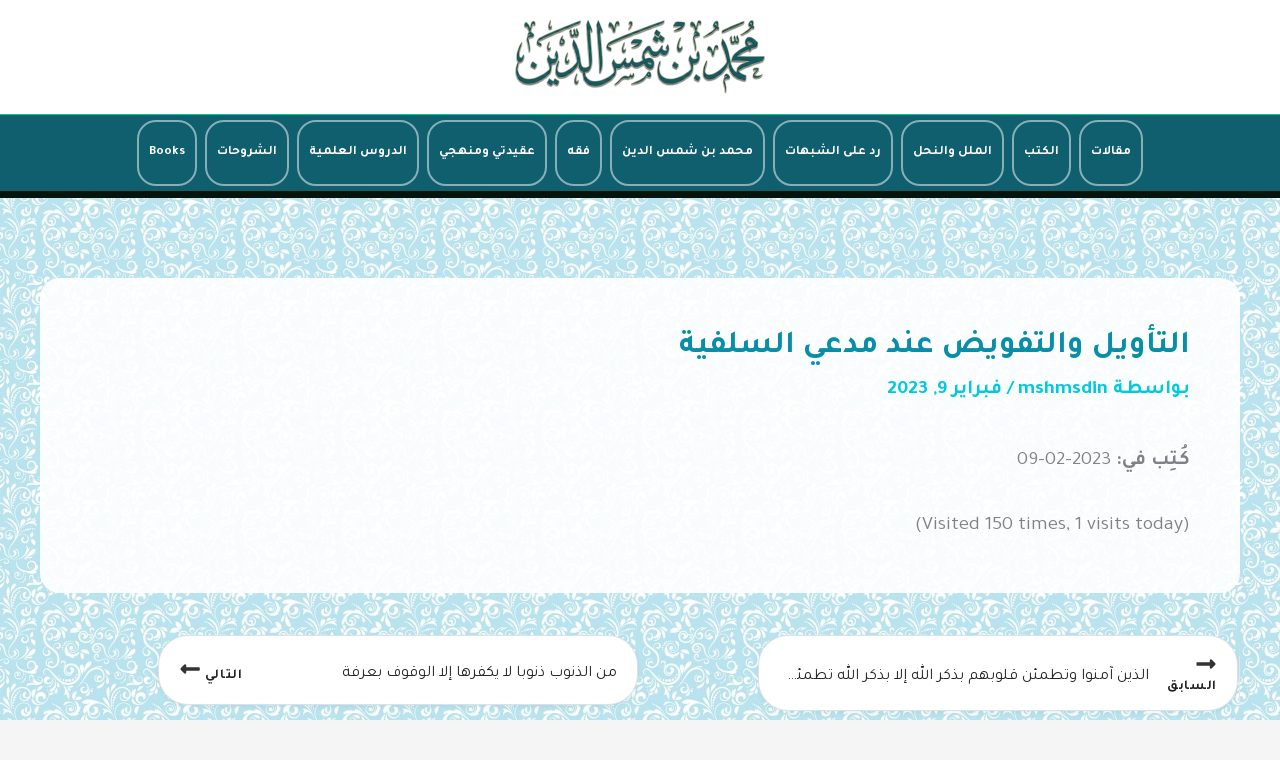

--- FILE ---
content_type: text/html; charset=UTF-8
request_url: https://mshmsdin.com/archives/image/2291
body_size: 29002
content:
<!DOCTYPE html>
<html dir="rtl" lang="ar" prefix="og: https://ogp.me/ns#">
<head>
<meta charset="UTF-8">
<meta name="viewport" content="width=device-width, initial-scale=1">
	<link rel="profile" href="https://gmpg.org/xfn/11"> 
	<title>التأويل والتفويض عند مدعي السلفية - موقع الشيخ محمد بن شمس الدين</title>

		<!-- All in One SEO 4.9.3 - aioseo.com -->
	<meta name="robots" content="max-image-preview:large" />
	<link rel="canonical" href="https://mshmsdin.com/archives/image/2291" />
	<meta name="generator" content="All in One SEO (AIOSEO) 4.9.3" />
		<meta property="og:locale" content="ar_AR" />
		<meta property="og:site_name" content="موقع الشيخ محمد بن شمس الدين -" />
		<meta property="og:type" content="article" />
		<meta property="og:title" content="التأويل والتفويض عند مدعي السلفية - موقع الشيخ محمد بن شمس الدين" />
		<meta property="og:url" content="https://mshmsdin.com/archives/image/2291" />
		<meta property="og:image" content="https://mshmsdin.com/wp-content/uploads/2023/02/file_76.jpg" />
		<meta property="og:image:secure_url" content="https://mshmsdin.com/wp-content/uploads/2023/02/file_76.jpg" />
		<meta property="og:image:width" content="720" />
		<meta property="og:image:height" content="1280" />
		<meta property="article:published_time" content="2023-02-09T20:01:45+00:00" />
		<meta property="article:modified_time" content="2023-05-20T13:01:56+00:00" />
		<meta property="article:publisher" content="https://facebook.com/MShmsDin" />
		<meta name="twitter:card" content="summary" />
		<meta name="twitter:site" content="@MShmsDin" />
		<meta name="twitter:title" content="التأويل والتفويض عند مدعي السلفية - موقع الشيخ محمد بن شمس الدين" />
		<meta name="twitter:image" content="https://mshmsdin.com/wp-content/uploads/2023/02/file_76.jpg" />
		<script type="application/ld+json" class="aioseo-schema">
			{"@context":"https:\/\/schema.org","@graph":[{"@type":"BreadcrumbList","@id":"https:\/\/mshmsdin.com\/archives\/image\/2291#breadcrumblist","itemListElement":[{"@type":"ListItem","@id":"https:\/\/mshmsdin.com#listItem","position":1,"name":"\u0627\u0644\u0631\u0626\u064a\u0633\u064a\u0629","item":"https:\/\/mshmsdin.com","nextItem":{"@type":"ListItem","@id":"https:\/\/mshmsdin.com\/archives\/image\/2291#listItem","name":"\u0627\u0644\u062a\u0623\u0648\u064a\u0644 \u0648\u0627\u0644\u062a\u0641\u0648\u064a\u0636 \u0639\u0646\u062f \u0645\u062f\u0639\u064a \u0627\u0644\u0633\u0644\u0641\u064a\u0629"}},{"@type":"ListItem","@id":"https:\/\/mshmsdin.com\/archives\/image\/2291#listItem","position":2,"name":"\u0627\u0644\u062a\u0623\u0648\u064a\u0644 \u0648\u0627\u0644\u062a\u0641\u0648\u064a\u0636 \u0639\u0646\u062f \u0645\u062f\u0639\u064a \u0627\u0644\u0633\u0644\u0641\u064a\u0629","previousItem":{"@type":"ListItem","@id":"https:\/\/mshmsdin.com#listItem","name":"\u0627\u0644\u0631\u0626\u064a\u0633\u064a\u0629"}}]},{"@type":"Organization","@id":"https:\/\/mshmsdin.com\/#organization","name":"\u0645\u0648\u0642\u0639 \u0627\u0644\u0634\u064a\u062e \u0645\u062d\u0645\u062f \u0628\u0646 \u0634\u0645\u0633 \u0627\u0644\u062f\u064a\u0646","url":"https:\/\/mshmsdin.com\/","logo":{"@type":"ImageObject","url":"https:\/\/mshmsdin.com\/wp-content\/uploads\/2022\/01\/\u200f\u200f300x300.png","@id":"https:\/\/mshmsdin.com\/archives\/image\/2291\/#organizationLogo","width":300,"height":300},"image":{"@id":"https:\/\/mshmsdin.com\/archives\/image\/2291\/#organizationLogo"},"sameAs":["https:\/\/facebook.com\/MShmsDin","https:\/\/x.com\/MShmsDin","https:\/\/instagram.com\/MShmsDin","https:\/\/pinterest.com\/MShmsDin","https:\/\/youtube.com\/MShmsDin","https:\/\/linkedin.com\/in\/MShmsDin","https:\/\/soundcloud.com\/MShmsDin"]},{"@type":"WebPage","@id":"https:\/\/mshmsdin.com\/archives\/image\/2291#webpage","url":"https:\/\/mshmsdin.com\/archives\/image\/2291","name":"\u0627\u0644\u062a\u0623\u0648\u064a\u0644 \u0648\u0627\u0644\u062a\u0641\u0648\u064a\u0636 \u0639\u0646\u062f \u0645\u062f\u0639\u064a \u0627\u0644\u0633\u0644\u0641\u064a\u0629 - \u0645\u0648\u0642\u0639 \u0627\u0644\u0634\u064a\u062e \u0645\u062d\u0645\u062f \u0628\u0646 \u0634\u0645\u0633 \u0627\u0644\u062f\u064a\u0646","inLanguage":"ar","isPartOf":{"@id":"https:\/\/mshmsdin.com\/#website"},"breadcrumb":{"@id":"https:\/\/mshmsdin.com\/archives\/image\/2291#breadcrumblist"},"image":{"@type":"ImageObject","url":"https:\/\/mshmsdin.com\/wp-content\/uploads\/2023\/02\/file_76.jpg","@id":"https:\/\/mshmsdin.com\/archives\/image\/2291\/#mainImage","width":720,"height":1280},"primaryImageOfPage":{"@id":"https:\/\/mshmsdin.com\/archives\/image\/2291#mainImage"},"datePublished":"2023-02-09T20:01:45+00:00","dateModified":"2023-05-20T13:01:56+00:00"},{"@type":"WebSite","@id":"https:\/\/mshmsdin.com\/#website","url":"https:\/\/mshmsdin.com\/","name":"\u0645\u0648\u0642\u0639 \u0627\u0644\u0634\u064a\u062e \u0645\u062d\u0645\u062f \u0628\u0646 \u0634\u0645\u0633 \u0627\u0644\u062f\u064a\u0646","inLanguage":"ar","publisher":{"@id":"https:\/\/mshmsdin.com\/#organization"}}]}
		</script>
		<!-- All in One SEO -->

<link rel='dns-prefetch' href='//www.googletagmanager.com' />
<link rel="alternate" type="application/rss+xml" title="موقع الشيخ محمد بن شمس الدين &laquo; الخلاصة" href="https://mshmsdin.com/feed" />
<link rel="alternate" type="application/rss+xml" title="موقع الشيخ محمد بن شمس الدين &laquo; خلاصة التعليقات" href="https://mshmsdin.com/comments/feed" />
<link rel="alternate" title="oEmbed (JSON)" type="application/json+oembed" href="https://mshmsdin.com/wp-json/oembed/1.0/embed?url=https%3A%2F%2Fmshmsdin.com%2Farchives%2Fimage%2F2291" />
<link rel="alternate" title="oEmbed (XML)" type="text/xml+oembed" href="https://mshmsdin.com/wp-json/oembed/1.0/embed?url=https%3A%2F%2Fmshmsdin.com%2Farchives%2Fimage%2F2291&#038;format=xml" />
		<!-- This site uses the Google Analytics by MonsterInsights plugin v9.11.1 - Using Analytics tracking - https://www.monsterinsights.com/ -->
		<!-- Note: MonsterInsights is not currently configured on this site. The site owner needs to authenticate with Google Analytics in the MonsterInsights settings panel. -->
					<!-- No tracking code set -->
				<!-- / Google Analytics by MonsterInsights -->
		<style id='wp-img-auto-sizes-contain-inline-css'>
img:is([sizes=auto i],[sizes^="auto," i]){contain-intrinsic-size:3000px 1500px}
/*# sourceURL=wp-img-auto-sizes-contain-inline-css */
</style>
<link rel='stylesheet' id='astra-theme-css-rtl-css' href='https://mshmsdin.com/wp-content/themes/astra/assets/css/minified/main.min-rtl.css?ver=4.12.0' media='all' />
<style id='astra-theme-css-inline-css'>
:root{--ast-post-nav-space:0;--ast-container-default-xlg-padding:2.5em;--ast-container-default-lg-padding:2.5em;--ast-container-default-slg-padding:2em;--ast-container-default-md-padding:2.5em;--ast-container-default-sm-padding:2.5em;--ast-container-default-xs-padding:2.4em;--ast-container-default-xxs-padding:1.8em;--ast-code-block-background:#ECEFF3;--ast-comment-inputs-background:#F9FAFB;--ast-normal-container-width:1200px;--ast-narrow-container-width:750px;--ast-blog-title-font-weight:600;--ast-blog-meta-weight:600;--ast-global-color-primary:var(--ast-global-color-4);--ast-global-color-secondary:var(--ast-global-color-5);--ast-global-color-alternate-background:var(--ast-global-color-6);--ast-global-color-subtle-background:var(--ast-global-color-7);--ast-bg-style-guide:var( --ast-global-color-secondary,--ast-global-color-5 );--ast-shadow-style-guide:0px 0px 4px 0 #00000057;--ast-global-dark-bg-style:#fff;--ast-global-dark-lfs:#fbfbfb;--ast-widget-bg-color:#fafafa;--ast-wc-container-head-bg-color:#fbfbfb;--ast-title-layout-bg:#eeeeee;--ast-search-border-color:#e7e7e7;--ast-lifter-hover-bg:#e6e6e6;--ast-gallery-block-color:#000;--srfm-color-input-label:var(--ast-global-color-2);}html{font-size:125%;}a{color:#00cade;}a:hover,a:focus{color:#00ffd0;}body,button,input,select,textarea,.ast-button,.ast-custom-button{font-family:-apple-system,BlinkMacSystemFont,Segoe UI,Roboto,Oxygen-Sans,Ubuntu,Cantarell,Helvetica Neue,sans-serif;font-weight:400;font-size:20px;font-size:1rem;line-height:var(--ast-body-line-height,1.65);}blockquote{color:var(--ast-global-color-8);}h1,h2,h3,h4,h5,h6,.entry-content :where(h1,h2,h3,h4,h5,h6),.site-title,.site-title a{font-weight:600;}.ast-site-identity .site-title a{color:var(--ast-global-color-2);}.site-title{font-size:26px;font-size:1.3rem;display:block;}header .custom-logo-link img{max-width:250px;width:250px;}.astra-logo-svg{width:250px;}.site-header .site-description{font-size:15px;font-size:0.75rem;display:none;}.entry-title{font-size:20px;font-size:1rem;}.ast-blog-single-element.ast-taxonomy-container a{font-size:14px;font-size:0.7rem;}.ast-blog-meta-container{font-size:13px;font-size:0.65rem;}.archive .ast-article-post .ast-article-inner,.blog .ast-article-post .ast-article-inner,.archive .ast-article-post .ast-article-inner:hover,.blog .ast-article-post .ast-article-inner:hover{border-top-left-radius:6px;border-top-right-radius:6px;border-bottom-right-radius:6px;border-bottom-left-radius:6px;overflow:hidden;}h1,.entry-content :where(h1){font-size:36px;font-size:1.8rem;font-weight:600;line-height:1.4em;}h2,.entry-content :where(h2){font-size:26px;font-size:1.3rem;font-weight:600;line-height:1.3em;}h3,.entry-content :where(h3){font-size:24px;font-size:1.2rem;font-weight:600;line-height:1.3em;}h4,.entry-content :where(h4){font-size:20px;font-size:1rem;line-height:1.2em;font-weight:600;}h5,.entry-content :where(h5){font-size:18px;font-size:0.9rem;line-height:1.2em;font-weight:600;}h6,.entry-content :where(h6){font-size:16px;font-size:0.8rem;line-height:1.25em;font-weight:600;}::selection{background-color:var(--ast-global-color-8);color:#ffffff;}body,h1,h2,h3,h4,h5,h6,.entry-title a,.entry-content :where(h1,h2,h3,h4,h5,h6){color:var(--ast-global-color-8);}.tagcloud a:hover,.tagcloud a:focus,.tagcloud a.current-item{color:#000000;border-color:#00cade;background-color:#00cade;}input:focus,input[type="text"]:focus,input[type="email"]:focus,input[type="url"]:focus,input[type="password"]:focus,input[type="reset"]:focus,input[type="search"]:focus,textarea:focus{border-color:#00cade;}input[type="radio"]:checked,input[type=reset],input[type="checkbox"]:checked,input[type="checkbox"]:hover:checked,input[type="checkbox"]:focus:checked,input[type=range]::-webkit-slider-thumb{border-color:#00cade;background-color:#00cade;box-shadow:none;}.site-footer a:hover + .post-count,.site-footer a:focus + .post-count{background:#00cade;border-color:#00cade;}.single .nav-links .nav-previous,.single .nav-links .nav-next{color:#00cade;}.entry-meta,.entry-meta *{line-height:1.45;color:#00cade;font-weight:600;}.entry-meta a:not(.ast-button):hover,.entry-meta a:not(.ast-button):hover *,.entry-meta a:not(.ast-button):focus,.entry-meta a:not(.ast-button):focus *,.page-links > .page-link,.page-links .page-link:hover,.post-navigation a:hover{color:#00ffd0;}#cat option,.secondary .calendar_wrap thead a,.secondary .calendar_wrap thead a:visited{color:#00cade;}.secondary .calendar_wrap #today,.ast-progress-val span{background:#00cade;}.secondary a:hover + .post-count,.secondary a:focus + .post-count{background:#00cade;border-color:#00cade;}.calendar_wrap #today > a{color:#000000;}.page-links .page-link,.single .post-navigation a{color:var(--ast-global-color-8);}.ast-search-menu-icon .search-form button.search-submit{padding:0 4px;}.ast-search-menu-icon form.search-form{padding-right:0;}.ast-search-menu-icon.slide-search input.search-field{width:0;}.ast-header-search .ast-search-menu-icon.ast-dropdown-active .search-form,.ast-header-search .ast-search-menu-icon.ast-dropdown-active .search-field:focus{transition:all 0.2s;}.search-form input.search-field:focus{outline:none;}.ast-search-menu-icon .search-form button.search-submit:focus,.ast-theme-transparent-header .ast-header-search .ast-dropdown-active .ast-icon,.ast-theme-transparent-header .ast-inline-search .search-field:focus .ast-icon{color:var(--ast-global-color-1);}.ast-header-search .slide-search .search-form{border:2px solid var(--ast-global-color-0);}.ast-header-search .slide-search .search-field{background-color:(--ast-global-dark-bg-style);}.ast-archive-title{color:var(--ast-global-color-1);}.widget-title{font-size:28px;font-size:1.4rem;color:var(--ast-global-color-1);}.ast-single-post .entry-content a,.ast-comment-content a:not(.ast-comment-edit-reply-wrap a){text-decoration:underline;}.ast-single-post .elementor-widget-button .elementor-button,.ast-single-post .entry-content .uagb-tab a,.ast-single-post .entry-content .uagb-ifb-cta a,.ast-single-post .entry-content .uabb-module-content a,.ast-single-post .entry-content .uagb-post-grid a,.ast-single-post .entry-content .uagb-timeline a,.ast-single-post .entry-content .uagb-toc__wrap a,.ast-single-post .entry-content .uagb-taxomony-box a,.entry-content .wp-block-latest-posts > li > a,.ast-single-post .entry-content .wp-block-file__button,a.ast-post-filter-single,.ast-single-post .ast-comment-content .comment-reply-link,.ast-single-post .ast-comment-content .comment-edit-link{text-decoration:none;}.ast-search-menu-icon.slide-search a:focus-visible:focus-visible,.astra-search-icon:focus-visible,#close:focus-visible,a:focus-visible,.ast-menu-toggle:focus-visible,.site .skip-link:focus-visible,.wp-block-loginout input:focus-visible,.wp-block-search.wp-block-search__button-inside .wp-block-search__inside-wrapper,.ast-header-navigation-arrow:focus-visible,.ast-orders-table__row .ast-orders-table__cell:focus-visible,a#ast-apply-coupon:focus-visible,#ast-apply-coupon:focus-visible,#close:focus-visible,.button.search-submit:focus-visible,#search_submit:focus,.normal-search:focus-visible,.ast-header-account-wrap:focus-visible,.astra-cart-drawer-close:focus,.ast-single-variation:focus,.ast-button:focus,.ast-builder-button-wrap:has(.ast-custom-button-link:focus),.ast-builder-button-wrap .ast-custom-button-link:focus{outline-style:dotted;outline-color:inherit;outline-width:thin;}input:focus,input[type="text"]:focus,input[type="email"]:focus,input[type="url"]:focus,input[type="password"]:focus,input[type="reset"]:focus,input[type="search"]:focus,input[type="number"]:focus,textarea:focus,.wp-block-search__input:focus,[data-section="section-header-mobile-trigger"] .ast-button-wrap .ast-mobile-menu-trigger-minimal:focus,.ast-mobile-popup-drawer.active .menu-toggle-close:focus,#ast-scroll-top:focus,#coupon_code:focus,#ast-coupon-code:focus{border-style:dotted;border-color:inherit;border-width:thin;}input{outline:none;}.site-logo-img img{ transition:all 0.2s linear;}body .ast-oembed-container *{position:absolute;top:0;width:100%;height:100%;right:0;}body .wp-block-embed-pocket-casts .ast-oembed-container *{position:unset;}.ast-single-post-featured-section + article {margin-top: 2em;}.site-content .ast-single-post-featured-section img {width: 100%;overflow: hidden;object-fit: cover;}.ast-separate-container .site-content .ast-single-post-featured-section + article {margin-top: -80px;z-index: 9;position: relative;border-radius: 4px;}@media (min-width: 922px) {.ast-no-sidebar .site-content .ast-article-image-container--wide {margin-left: -120px;margin-right: -120px;max-width: unset;width: unset;}.ast-left-sidebar .site-content .ast-article-image-container--wide,.ast-right-sidebar .site-content .ast-article-image-container--wide {margin-left: -10px;margin-right: -10px;}.site-content .ast-article-image-container--full {margin-left: calc( -50vw + 50%);margin-right: calc( -50vw + 50%);max-width: 100vw;width: 100vw;}.ast-left-sidebar .site-content .ast-article-image-container--full,.ast-right-sidebar .site-content .ast-article-image-container--full {margin-left: -10px;margin-right: -10px;max-width: inherit;width: auto;}}.site > .ast-single-related-posts-container {margin-top: 0;}@media (min-width: 922px) {.ast-desktop .ast-container--narrow {max-width: var(--ast-narrow-container-width);margin: 0 auto;}}input[type="text"],input[type="number"],input[type="email"],input[type="url"],input[type="password"],input[type="search"],input[type=reset],input[type=tel],input[type=date],select,textarea{font-size:16px;font-style:normal;font-weight:400;line-height:24px;width:100%;padding:12px 16px;border-radius:4px;box-shadow:0px 1px 2px 0px rgba(0,0,0,0.05);color:var(--ast-form-input-text,#475569);}input[type="text"],input[type="number"],input[type="email"],input[type="url"],input[type="password"],input[type="search"],input[type=reset],input[type=tel],input[type=date],select{height:40px;}input[type="date"]{border-width:1px;border-style:solid;border-color:var(--ast-border-color);background:var( --ast-global-color-secondary,--ast-global-color-5 );}input[type="text"]:focus,input[type="number"]:focus,input[type="email"]:focus,input[type="url"]:focus,input[type="password"]:focus,input[type="search"]:focus,input[type=reset]:focus,input[type="tel"]:focus,input[type="date"]:focus,select:focus,textarea:focus{border-color:#046BD2;box-shadow:none;outline:none;color:var(--ast-form-input-focus-text,#475569);}label,legend{color:#111827;font-size:14px;font-style:normal;font-weight:500;line-height:20px;}select{padding:6px 10px;}fieldset{padding:30px;border-radius:4px;}button,.ast-button,.button,input[type="button"],input[type="reset"],input[type="submit"],a:where(.wp-block-button__link){border-radius:4px;box-shadow:0px 1px 2px 0px rgba(0,0,0,0.05);}:root{--ast-comment-inputs-background:#FFF;}::placeholder{color:var(--ast-form-field-color,#9CA3AF);}::-ms-input-placeholder{color:var(--ast-form-field-color,#9CA3AF);}@media (max-width:921.9px){#ast-desktop-header{display:none;}}@media (min-width:922px){#ast-mobile-header{display:none;}}.wp-block-buttons.aligncenter{justify-content:center;}@media (max-width:921px){.ast-theme-transparent-header #primary,.ast-theme-transparent-header #secondary{padding:0;}}@media (max-width:921px){.ast-plain-container.ast-no-sidebar #primary{padding:0;}}.ast-plain-container.ast-no-sidebar #primary{margin-top:0;margin-bottom:0;}@media (min-width:1200px){.ast-plain-container.ast-no-sidebar #primary{margin-top:60px;margin-bottom:60px;}}.wp-block-button.is-style-outline .wp-block-button__link{border-color:var(--ast-global-color-8);border-top-width:0px;border-right-width:0px;border-bottom-width:0px;border-left-width:0px;}div.wp-block-button.is-style-outline > .wp-block-button__link:not(.has-text-color),div.wp-block-button.wp-block-button__link.is-style-outline:not(.has-text-color){color:var(--ast-global-color-8);}.wp-block-button.is-style-outline .wp-block-button__link:hover,.wp-block-buttons .wp-block-button.is-style-outline .wp-block-button__link:focus,.wp-block-buttons .wp-block-button.is-style-outline > .wp-block-button__link:not(.has-text-color):hover,.wp-block-buttons .wp-block-button.wp-block-button__link.is-style-outline:not(.has-text-color):hover{color:#000000;background-color:#00ffd0;border-color:#00ffd0;}.post-page-numbers.current .page-link,.ast-pagination .page-numbers.current{color:#ffffff;border-color:var(--ast-global-color-8);background-color:var(--ast-global-color-8);}.wp-block-button.is-style-outline .wp-block-button__link{border-top-width:0px;border-right-width:0px;border-bottom-width:0px;border-left-width:0px;}.wp-block-buttons .wp-block-button.is-style-outline .wp-block-button__link.wp-element-button,.ast-outline-button,.wp-block-uagb-buttons-child .uagb-buttons-repeater.ast-outline-button{border-color:var(--ast-global-color-8);border-top-width:2px;border-right-width:2px;border-bottom-width:2px;border-left-width:2px;font-family:inherit;font-weight:500;font-size:16px;font-size:0.8rem;line-height:1em;padding-top:13px;padding-right:30px;padding-bottom:13px;padding-left:30px;}.wp-block-buttons .wp-block-button.is-style-outline > .wp-block-button__link:not(.has-text-color),.wp-block-buttons .wp-block-button.wp-block-button__link.is-style-outline:not(.has-text-color),.ast-outline-button{color:var(--ast-global-color-8);}.wp-block-button.is-style-outline .wp-block-button__link:hover,.wp-block-buttons .wp-block-button.is-style-outline .wp-block-button__link:focus,.wp-block-buttons .wp-block-button.is-style-outline > .wp-block-button__link:not(.has-text-color):hover,.wp-block-buttons .wp-block-button.wp-block-button__link.is-style-outline:not(.has-text-color):hover,.ast-outline-button:hover,.ast-outline-button:focus,.wp-block-uagb-buttons-child .uagb-buttons-repeater.ast-outline-button:hover,.wp-block-uagb-buttons-child .uagb-buttons-repeater.ast-outline-button:focus{color:#000000;background-color:#00ffd0;border-color:#00ffd0;}.ast-single-post .entry-content a.ast-outline-button,.ast-single-post .entry-content .is-style-outline>.wp-block-button__link{text-decoration:none;}.wp-block-button .wp-block-button__link.wp-element-button.is-style-outline:not(.has-background),.wp-block-button.is-style-outline>.wp-block-button__link.wp-element-button:not(.has-background),.ast-outline-button{background-color:transparent;}.uagb-buttons-repeater.ast-outline-button{border-radius:9999px;}@media (max-width:921px){.wp-block-buttons .wp-block-button.is-style-outline .wp-block-button__link.wp-element-button,.ast-outline-button,.wp-block-uagb-buttons-child .uagb-buttons-repeater.ast-outline-button{padding-top:12px;padding-right:28px;padding-bottom:12px;padding-left:28px;}}@media (max-width:544px){.wp-block-buttons .wp-block-button.is-style-outline .wp-block-button__link.wp-element-button,.ast-outline-button,.wp-block-uagb-buttons-child .uagb-buttons-repeater.ast-outline-button{padding-top:10px;padding-right:24px;padding-bottom:10px;padding-left:24px;}}.entry-content[data-ast-blocks-layout] > figure{margin-bottom:1em;}h1.widget-title{font-weight:600;}h2.widget-title{font-weight:600;}h3.widget-title{font-weight:600;}#page{display:flex;flex-direction:column;min-height:100vh;}.ast-404-layout-1 h1.page-title{color:var(--ast-global-color-2);}.single .post-navigation a{line-height:1em;height:inherit;}.error-404 .page-sub-title{font-size:1.5rem;font-weight:inherit;}.search .site-content .content-area .search-form{margin-bottom:0;}#page .site-content{flex-grow:1;}.widget{margin-bottom:1.25em;}#secondary li{line-height:1.5em;}#secondary .wp-block-group h2{margin-bottom:0.7em;}#secondary h2{font-size:1.7rem;}.ast-separate-container .ast-article-post,.ast-separate-container .ast-article-single,.ast-separate-container .comment-respond{padding:2.5em;}.ast-separate-container .ast-article-single .ast-article-single{padding:0;}.ast-article-single .wp-block-post-template-is-layout-grid{padding-right:0;}.ast-separate-container .comments-title,.ast-narrow-container .comments-title{padding:1.5em 2em;}.ast-page-builder-template .comment-form-textarea,.ast-comment-formwrap .ast-grid-common-col{padding:0;}.ast-comment-formwrap{padding:0;display:inline-flex;column-gap:20px;width:100%;margin-left:0;margin-right:0;}.comments-area textarea#comment:focus,.comments-area textarea#comment:active,.comments-area .ast-comment-formwrap input[type="text"]:focus,.comments-area .ast-comment-formwrap input[type="text"]:active {box-shadow:none;outline:none;}.archive.ast-page-builder-template .entry-header{margin-top:2em;}.ast-page-builder-template .ast-comment-formwrap{width:100%;}.entry-title{margin-bottom:0.6em;}.ast-archive-description p{font-size:inherit;font-weight:inherit;line-height:inherit;}.ast-article-single figure,.ast-article-single img:not(figure img){box-shadow:0 0 30px 0 rgba(0,0,0,.15);-webkit-box-shadow:0 0 30px 0 rgba(0,0,0,.15);-moz-box-shadow:0 0 30px 0 rgba(0,0,0,.15);}.ast-separate-container .ast-comment-list li.depth-1,.hentry{margin-bottom:1.5em;}.site-content section.ast-archive-description{margin-bottom:2em;}@media (min-width:921px){.ast-left-sidebar.ast-page-builder-template #secondary,.archive.ast-right-sidebar.ast-page-builder-template .site-main{padding-right:20px;padding-left:20px;}}@media (max-width:544px){.ast-comment-formwrap.ast-row{column-gap:10px;display:inline-block;}#ast-commentform .ast-grid-common-col{position:relative;width:100%;}}@media (min-width:1201px){.ast-separate-container .ast-article-post,.ast-separate-container .ast-article-single,.ast-separate-container .ast-author-box,.ast-separate-container .ast-404-layout-1,.ast-separate-container .no-results{padding:2.5em;}}@media (max-width:921px){.ast-left-sidebar #content > .ast-container{display:flex;flex-direction:column-reverse;width:100%;}}@media (min-width:922px){.ast-separate-container.ast-right-sidebar #primary,.ast-separate-container.ast-left-sidebar #primary{border:0;}.search-no-results.ast-separate-container #primary{margin-bottom:4em;}}.wp-block-button .wp-block-button__link{color:#ffffff;}.wp-block-button .wp-block-button__link:hover,.wp-block-button .wp-block-button__link:focus{color:#000000;background-color:#00ffd0;border-color:#00ffd0;}.elementor-widget-heading h1.elementor-heading-title{line-height:1.4em;}.elementor-widget-heading h2.elementor-heading-title{line-height:1.3em;}.elementor-widget-heading h3.elementor-heading-title{line-height:1.3em;}.elementor-widget-heading h4.elementor-heading-title{line-height:1.2em;}.elementor-widget-heading h5.elementor-heading-title{line-height:1.2em;}.elementor-widget-heading h6.elementor-heading-title{line-height:1.25em;}.wp-block-button .wp-block-button__link,.wp-block-search .wp-block-search__button,body .wp-block-file .wp-block-file__button{border-style:solid;border-top-width:0px;border-right-width:0px;border-left-width:0px;border-bottom-width:0px;border-color:var(--ast-global-color-8);background-color:var(--ast-global-color-8);color:#ffffff;font-family:inherit;font-weight:500;line-height:1em;font-size:16px;font-size:0.8rem;border-top-left-radius:30px;border-top-right-radius:30px;border-bottom-right-radius:30px;border-bottom-left-radius:30px;padding-top:10px;padding-right:20px;padding-bottom:10px;padding-left:20px;}.ast-single-post .entry-content .wp-block-button .wp-block-button__link,.ast-single-post .entry-content .wp-block-search .wp-block-search__button,body .entry-content .wp-block-file .wp-block-file__button{text-decoration:none;}.menu-toggle,button,.ast-button,.ast-custom-button,.button,input#submit,input[type="button"],input[type="submit"],input[type="reset"],#comments .submit,.search .search-submit,form[CLASS*="wp-block-search__"].wp-block-search .wp-block-search__inside-wrapper .wp-block-search__button,body .wp-block-file .wp-block-file__button,.search .search-submit{border-style:solid;border-top-width:0px;border-right-width:0px;border-left-width:0px;border-bottom-width:0px;color:#ffffff;border-color:var(--ast-global-color-8);background-color:var(--ast-global-color-8);padding-top:10px;padding-right:20px;padding-bottom:10px;padding-left:20px;font-family:inherit;font-weight:500;font-size:16px;font-size:0.8rem;line-height:1em;border-top-left-radius:30px;border-top-right-radius:30px;border-bottom-right-radius:30px;border-bottom-left-radius:30px;}button:focus,.menu-toggle:hover,button:hover,.ast-button:hover,.ast-custom-button:hover .button:hover,.ast-custom-button:hover ,input[type=reset]:hover,input[type=reset]:focus,input#submit:hover,input#submit:focus,input[type="button"]:hover,input[type="button"]:focus,input[type="submit"]:hover,input[type="submit"]:focus,form[CLASS*="wp-block-search__"].wp-block-search .wp-block-search__inside-wrapper .wp-block-search__button:hover,form[CLASS*="wp-block-search__"].wp-block-search .wp-block-search__inside-wrapper .wp-block-search__button:focus,body .wp-block-file .wp-block-file__button:hover,body .wp-block-file .wp-block-file__button:focus{color:#000000;background-color:#00ffd0;border-color:#00ffd0;}form[CLASS*="wp-block-search__"].wp-block-search .wp-block-search__inside-wrapper .wp-block-search__button.has-icon{padding-top:calc(10px - 3px);padding-right:calc(20px - 3px);padding-bottom:calc(10px - 3px);padding-left:calc(20px - 3px);}@media (max-width:921px){.ast-mobile-header-stack .main-header-bar .ast-search-menu-icon{display:inline-block;}.ast-header-break-point.ast-header-custom-item-outside .ast-mobile-header-stack .main-header-bar .ast-search-icon{margin:0;}.ast-comment-avatar-wrap img{max-width:2.5em;}.ast-comment-meta{padding:0 1.8888em 1.3333em;}}@media (min-width:544px){.ast-container{max-width:100%;}}@media (max-width:544px){.ast-separate-container .ast-article-post,.ast-separate-container .ast-article-single,.ast-separate-container .comments-title,.ast-separate-container .ast-archive-description{padding:1.5em 1em;}.ast-separate-container #content .ast-container{padding-left:0.54em;padding-right:0.54em;}.ast-separate-container .ast-comment-list .bypostauthor{padding:.5em;}.ast-search-menu-icon.ast-dropdown-active .search-field{width:170px;}} #ast-mobile-header .ast-site-header-cart-li a{pointer-events:none;}.ast-separate-container{background-image:url(https://mshmsdin.com/wp-content/uploads/2025/12/9fc69a0583e810714d84bc31bba85d57.jpg);background-repeat:repeat;background-position:center center;background-size:auto;background-attachment:fixed;}@media (max-width:921px){.site-title{display:block;}.site-header .site-description{display:none;}h1,.entry-content :where(h1){font-size:30px;font-size:1.5rem;}h2,.entry-content :where(h2){font-size:25px;font-size:1.25rem;}h3,.entry-content :where(h3){font-size:20px;font-size:1rem;}}@media (max-width:544px){.site-title{display:block;}.site-header .site-description{display:none;}h1,.entry-content :where(h1){font-size:30px;font-size:1.5rem;}h2,.entry-content :where(h2){font-size:25px;font-size:1.25rem;}h3,.entry-content :where(h3){font-size:20px;font-size:1rem;}}@media (max-width:921px){html{font-size:114%;}}@media (max-width:544px){html{font-size:114%;}}@media (min-width:922px){.ast-container{max-width:1240px;}}@media (min-width:922px){.site-content .ast-container{display:flex;}}@media (max-width:921px){.site-content .ast-container{flex-direction:column;}}.entry-content :where(h1,h2,h3,h4,h5,h6){clear:none;}@media (min-width:922px){.main-header-menu .sub-menu .menu-item.ast-left-align-sub-menu:hover > .sub-menu,.main-header-menu .sub-menu .menu-item.ast-left-align-sub-menu.focus > .sub-menu{margin-left:-0px;}}.entry-content li > p{margin-bottom:0;}.wp-block-file {display: flex;align-items: center;flex-wrap: wrap;justify-content: space-between;}.wp-block-pullquote {border: none;}.wp-block-pullquote blockquote::before {content: "\201D";font-family: "Helvetica",sans-serif;display: flex;transform: rotate( 180deg );font-size: 6rem;font-style: normal;line-height: 1;font-weight: bold;align-items: center;justify-content: center;}.has-text-align-right > blockquote::before {justify-content: flex-start;}.has-text-align-left > blockquote::before {justify-content: flex-end;}figure.wp-block-pullquote.is-style-solid-color blockquote {max-width: 100%;text-align: inherit;}:root {--wp--custom--ast-default-block-top-padding: 3em;--wp--custom--ast-default-block-right-padding: 3em;--wp--custom--ast-default-block-bottom-padding: 3em;--wp--custom--ast-default-block-left-padding: 3em;--wp--custom--ast-container-width: 1200px;--wp--custom--ast-content-width-size: 1200px;--wp--custom--ast-wide-width-size: calc(1200px + var(--wp--custom--ast-default-block-left-padding) + var(--wp--custom--ast-default-block-right-padding));}.ast-narrow-container {--wp--custom--ast-content-width-size: 750px;--wp--custom--ast-wide-width-size: 750px;}@media(max-width: 921px) {:root {--wp--custom--ast-default-block-top-padding: 3em;--wp--custom--ast-default-block-right-padding: 2em;--wp--custom--ast-default-block-bottom-padding: 3em;--wp--custom--ast-default-block-left-padding: 2em;}}@media(max-width: 544px) {:root {--wp--custom--ast-default-block-top-padding: 3em;--wp--custom--ast-default-block-right-padding: 1.5em;--wp--custom--ast-default-block-bottom-padding: 3em;--wp--custom--ast-default-block-left-padding: 1.5em;}}.entry-content > .wp-block-group,.entry-content > .wp-block-cover,.entry-content > .wp-block-columns {padding-top: var(--wp--custom--ast-default-block-top-padding);padding-right: var(--wp--custom--ast-default-block-right-padding);padding-bottom: var(--wp--custom--ast-default-block-bottom-padding);padding-left: var(--wp--custom--ast-default-block-left-padding);}.ast-plain-container.ast-no-sidebar .entry-content > .alignfull,.ast-page-builder-template .ast-no-sidebar .entry-content > .alignfull {margin-left: calc( -50vw + 50%);margin-right: calc( -50vw + 50%);max-width: 100vw;width: 100vw;}.ast-plain-container.ast-no-sidebar .entry-content .alignfull .alignfull,.ast-page-builder-template.ast-no-sidebar .entry-content .alignfull .alignfull,.ast-plain-container.ast-no-sidebar .entry-content .alignfull .alignwide,.ast-page-builder-template.ast-no-sidebar .entry-content .alignfull .alignwide,.ast-plain-container.ast-no-sidebar .entry-content .alignwide .alignfull,.ast-page-builder-template.ast-no-sidebar .entry-content .alignwide .alignfull,.ast-plain-container.ast-no-sidebar .entry-content .alignwide .alignwide,.ast-page-builder-template.ast-no-sidebar .entry-content .alignwide .alignwide,.ast-plain-container.ast-no-sidebar .entry-content .wp-block-column .alignfull,.ast-page-builder-template.ast-no-sidebar .entry-content .wp-block-column .alignfull,.ast-plain-container.ast-no-sidebar .entry-content .wp-block-column .alignwide,.ast-page-builder-template.ast-no-sidebar .entry-content .wp-block-column .alignwide {margin-left: auto;margin-right: auto;width: 100%;}[data-ast-blocks-layout] .wp-block-separator:not(.is-style-dots) {height: 0;}[data-ast-blocks-layout] .wp-block-separator {margin: 20px auto;}[data-ast-blocks-layout] .wp-block-separator:not(.is-style-wide):not(.is-style-dots) {max-width: 100px;}[data-ast-blocks-layout] .wp-block-separator.has-background {padding: 0;}.entry-content[data-ast-blocks-layout] > * {max-width: var(--wp--custom--ast-content-width-size);margin-left: auto;margin-right: auto;}.entry-content[data-ast-blocks-layout] > .alignwide {max-width: var(--wp--custom--ast-wide-width-size);}.entry-content[data-ast-blocks-layout] .alignfull {max-width: none;}.entry-content .wp-block-columns {margin-bottom: 0;}blockquote {margin: 1.5em;border-color: rgba(0,0,0,0.05);}.wp-block-quote:not(.has-text-align-right):not(.has-text-align-center) {border-right: 5px solid rgba(0,0,0,0.05);}.has-text-align-right > blockquote,blockquote.has-text-align-right {border-left: 5px solid rgba(0,0,0,0.05);}.has-text-align-left > blockquote,blockquote.has-text-align-left {border-right: 5px solid rgba(0,0,0,0.05);}.wp-block-site-tagline,.wp-block-latest-posts .read-more {margin-top: 15px;}.wp-block-loginout p label {display: block;}.wp-block-loginout p:not(.login-remember):not(.login-submit) input {width: 100%;}.wp-block-loginout input:focus {border-color: transparent;}.wp-block-loginout input:focus {outline: thin dotted;}.entry-content .wp-block-media-text .wp-block-media-text__content {padding: 0 0 0 8%;}.entry-content .wp-block-media-text.has-media-on-the-right .wp-block-media-text__content {padding: 0 8% 0 0;}.entry-content .wp-block-media-text.has-background .wp-block-media-text__content {padding: 8%;}.entry-content .wp-block-cover:not([class*="background-color"]):not(.has-text-color.has-link-color) .wp-block-cover__inner-container,.entry-content .wp-block-cover:not([class*="background-color"]) .wp-block-cover-image-text,.entry-content .wp-block-cover:not([class*="background-color"]) .wp-block-cover-text,.entry-content .wp-block-cover-image:not([class*="background-color"]) .wp-block-cover__inner-container,.entry-content .wp-block-cover-image:not([class*="background-color"]) .wp-block-cover-image-text,.entry-content .wp-block-cover-image:not([class*="background-color"]) .wp-block-cover-text {color: var(--ast-global-color-primary,var(--ast-global-color-5));}.wp-block-loginout .login-remember input {width: 1.1rem;height: 1.1rem;margin: 0 5px 4px 0;vertical-align: middle;}.wp-block-latest-posts > li > *:first-child,.wp-block-latest-posts:not(.is-grid) > li:first-child {margin-top: 0;}.entry-content > .wp-block-buttons,.entry-content > .wp-block-uagb-buttons {margin-bottom: 1.5em;}.wp-block-search__inside-wrapper .wp-block-search__input {padding: 0 10px;color: var(--ast-global-color-3);background: var(--ast-global-color-primary,var(--ast-global-color-5));border-color: var(--ast-border-color);}.wp-block-latest-posts .read-more {margin-bottom: 1.5em;}.wp-block-search__no-button .wp-block-search__inside-wrapper .wp-block-search__input {padding-top: 5px;padding-bottom: 5px;}.wp-block-latest-posts .wp-block-latest-posts__post-date,.wp-block-latest-posts .wp-block-latest-posts__post-author {font-size: 1rem;}.wp-block-latest-posts > li > *,.wp-block-latest-posts:not(.is-grid) > li {margin-top: 12px;margin-bottom: 12px;}.ast-page-builder-template .entry-content[data-ast-blocks-layout] > .alignwide:where(:not(.uagb-is-root-container):not(.spectra-is-root-container)) > * {max-width: var(--wp--custom--ast-wide-width-size);}.ast-page-builder-template .entry-content[data-ast-blocks-layout] > .inherit-container-width > *,.ast-page-builder-template .entry-content[data-ast-blocks-layout] > *:not(.wp-block-group):where(:not(.uagb-is-root-container):not(.spectra-is-root-container)) > *,.entry-content[data-ast-blocks-layout] > .wp-block-cover .wp-block-cover__inner-container {max-width: none ;margin-left: auto;margin-right: auto;}.ast-page-builder-template .entry-content[data-ast-blocks-layout] > *,.ast-page-builder-template .entry-content[data-ast-blocks-layout] > .alignfull:where(:not(.wp-block-group):not(.uagb-is-root-container):not(.spectra-is-root-container)) > * {max-width: none;}.entry-content[data-ast-blocks-layout] .wp-block-cover:not(.alignleft):not(.alignright) {width: auto;}@media(max-width: 1200px) {.ast-separate-container .entry-content > .alignfull,.ast-separate-container .entry-content[data-ast-blocks-layout] > .alignwide,.ast-plain-container .entry-content[data-ast-blocks-layout] > .alignwide,.ast-plain-container .entry-content .alignfull {margin-left: calc(-1 * min(var(--ast-container-default-xlg-padding),20px)) ;margin-right: calc(-1 * min(var(--ast-container-default-xlg-padding),20px));}}@media(min-width: 1201px) {.ast-separate-container .entry-content > .alignfull {margin-left: calc(-1 * var(--ast-container-default-xlg-padding) );margin-right: calc(-1 * var(--ast-container-default-xlg-padding) );}.ast-separate-container .entry-content[data-ast-blocks-layout] > .alignwide,.ast-plain-container .entry-content[data-ast-blocks-layout] > .alignwide {margin-left: auto;margin-right: auto;}}@media(min-width: 921px) {.ast-separate-container .entry-content .wp-block-group.alignwide:not(.inherit-container-width) > :where(:not(.alignleft):not(.alignright)),.ast-plain-container .entry-content .wp-block-group.alignwide:not(.inherit-container-width) > :where(:not(.alignleft):not(.alignright)) {max-width: calc( var(--wp--custom--ast-content-width-size) + 80px );}.ast-plain-container.ast-right-sidebar .entry-content[data-ast-blocks-layout] .alignfull,.ast-plain-container.ast-left-sidebar .entry-content[data-ast-blocks-layout] .alignfull {margin-left: -60px;margin-right: -60px;}}@media(min-width: 544px) {.entry-content > .alignleft {margin-left: 20px;}.entry-content > .alignright {margin-right: 20px;}}@media (max-width:544px){.wp-block-columns .wp-block-column:not(:last-child){margin-bottom:20px;}.wp-block-latest-posts{margin:0;}}@media( max-width: 600px ) {.entry-content .wp-block-media-text .wp-block-media-text__content,.entry-content .wp-block-media-text.has-media-on-the-right .wp-block-media-text__content {padding: 8% 0 0;}.entry-content .wp-block-media-text.has-background .wp-block-media-text__content {padding: 8%;}}.ast-page-builder-template .entry-header {padding-right: 0;}.ast-narrow-container .site-content .wp-block-uagb-image--align-full .wp-block-uagb-image__figure {max-width: 100%;margin-left: auto;margin-right: auto;}.entry-content ul,.entry-content ol {padding: revert;margin: revert;padding-right: 20px;}:root .has-ast-global-color-0-color{color:var(--ast-global-color-0);}:root .has-ast-global-color-0-background-color{background-color:var(--ast-global-color-0);}:root .wp-block-button .has-ast-global-color-0-color{color:var(--ast-global-color-0);}:root .wp-block-button .has-ast-global-color-0-background-color{background-color:var(--ast-global-color-0);}:root .has-ast-global-color-1-color{color:var(--ast-global-color-1);}:root .has-ast-global-color-1-background-color{background-color:var(--ast-global-color-1);}:root .wp-block-button .has-ast-global-color-1-color{color:var(--ast-global-color-1);}:root .wp-block-button .has-ast-global-color-1-background-color{background-color:var(--ast-global-color-1);}:root .has-ast-global-color-2-color{color:var(--ast-global-color-2);}:root .has-ast-global-color-2-background-color{background-color:var(--ast-global-color-2);}:root .wp-block-button .has-ast-global-color-2-color{color:var(--ast-global-color-2);}:root .wp-block-button .has-ast-global-color-2-background-color{background-color:var(--ast-global-color-2);}:root .has-ast-global-color-3-color{color:var(--ast-global-color-3);}:root .has-ast-global-color-3-background-color{background-color:var(--ast-global-color-3);}:root .wp-block-button .has-ast-global-color-3-color{color:var(--ast-global-color-3);}:root .wp-block-button .has-ast-global-color-3-background-color{background-color:var(--ast-global-color-3);}:root .has-ast-global-color-4-color{color:var(--ast-global-color-4);}:root .has-ast-global-color-4-background-color{background-color:var(--ast-global-color-4);}:root .wp-block-button .has-ast-global-color-4-color{color:var(--ast-global-color-4);}:root .wp-block-button .has-ast-global-color-4-background-color{background-color:var(--ast-global-color-4);}:root .has-ast-global-color-5-color{color:var(--ast-global-color-5);}:root .has-ast-global-color-5-background-color{background-color:var(--ast-global-color-5);}:root .wp-block-button .has-ast-global-color-5-color{color:var(--ast-global-color-5);}:root .wp-block-button .has-ast-global-color-5-background-color{background-color:var(--ast-global-color-5);}:root .has-ast-global-color-6-color{color:var(--ast-global-color-6);}:root .has-ast-global-color-6-background-color{background-color:var(--ast-global-color-6);}:root .wp-block-button .has-ast-global-color-6-color{color:var(--ast-global-color-6);}:root .wp-block-button .has-ast-global-color-6-background-color{background-color:var(--ast-global-color-6);}:root .has-ast-global-color-7-color{color:var(--ast-global-color-7);}:root .has-ast-global-color-7-background-color{background-color:var(--ast-global-color-7);}:root .wp-block-button .has-ast-global-color-7-color{color:var(--ast-global-color-7);}:root .wp-block-button .has-ast-global-color-7-background-color{background-color:var(--ast-global-color-7);}:root .has-ast-global-color-8-color{color:var(--ast-global-color-8);}:root .has-ast-global-color-8-background-color{background-color:var(--ast-global-color-8);}:root .wp-block-button .has-ast-global-color-8-color{color:var(--ast-global-color-8);}:root .wp-block-button .has-ast-global-color-8-background-color{background-color:var(--ast-global-color-8);}:root{--ast-global-color-0:#1B9C85;--ast-global-color-1:#178E79;--ast-global-color-2:#0F172A;--ast-global-color-3:#454F5E;--ast-global-color-4:#FFFFFF;--ast-global-color-5:#EDF6EE;--ast-global-color-6:#06140C;--ast-global-color-7:#00c995;--ast-global-color-8:#222222;}:root {--ast-border-color : #00b2c9;}.ast-single-entry-banner {-js-display: flex;display: flex;flex-direction: column;justify-content: center;text-align: center;position: relative;background: var(--ast-title-layout-bg);}.ast-single-entry-banner[data-banner-layout="layout-1"] {max-width: 1200px;background: inherit;padding: 20px 0;}.ast-single-entry-banner[data-banner-width-type="custom"] {margin: 0 auto;width: 100%;}.ast-single-entry-banner + .site-content .entry-header {margin-bottom: 0;}.site .ast-author-avatar {--ast-author-avatar-size: ;}a.ast-underline-text {text-decoration: underline;}.ast-container > .ast-terms-link {position: relative;display: block;}a.ast-button.ast-badge-tax {padding: 4px 8px;border-radius: 3px;font-size: inherit;}header.entry-header:not(.related-entry-header){text-align:right;}header.entry-header:not(.related-entry-header) .entry-title{font-weight:600;font-size:32px;font-size:1.6rem;}header.entry-header:not(.related-entry-header) > *:not(:last-child){margin-bottom:10px;}header.entry-header:not(.related-entry-header) .post-thumb-img-content{text-align:center;}header.entry-header:not(.related-entry-header) .post-thumb img,.ast-single-post-featured-section.post-thumb img{aspect-ratio:16/9;width:100%;height:100%;}@media (max-width:921px){header.entry-header:not(.related-entry-header){text-align:right;}}@media (max-width:544px){header.entry-header:not(.related-entry-header){text-align:right;}}.ast-archive-entry-banner {-js-display: flex;display: flex;flex-direction: column;justify-content: center;text-align: center;position: relative;background: var(--ast-title-layout-bg);}.ast-archive-entry-banner[data-banner-width-type="custom"] {margin: 0 auto;width: 100%;}.ast-archive-entry-banner[data-banner-layout="layout-1"] {background: inherit;padding: 20px 0;text-align: right;}body.archive .ast-archive-description{max-width:1200px;width:100%;text-align:right;padding-top:3em;padding-right:3em;padding-bottom:3em;padding-left:3em;}body.archive .ast-archive-description .ast-archive-title,body.archive .ast-archive-description .ast-archive-title *{font-weight:600;font-size:32px;font-size:1.6rem;}body.archive .ast-archive-description > *:not(:last-child){margin-bottom:10px;}@media (max-width:921px){body.archive .ast-archive-description{text-align:right;}}@media (max-width:544px){body.archive .ast-archive-description{text-align:right;}}.ast-breadcrumbs .trail-browse,.ast-breadcrumbs .trail-items,.ast-breadcrumbs .trail-items li{display:inline-block;margin:0;padding:0;border:none;background:inherit;text-indent:0;text-decoration:none;}.ast-breadcrumbs .trail-browse{font-size:inherit;font-style:inherit;font-weight:inherit;color:inherit;}.ast-breadcrumbs .trail-items{list-style:none;}.trail-items li::after{padding:0 0.3em;content:"\00bb";}.trail-items li:last-of-type::after{display:none;}h1,h2,h3,h4,h5,h6,.entry-content :where(h1,h2,h3,h4,h5,h6){color:var(--ast-global-color-1);}.entry-title a{color:var(--ast-global-color-1);}@media (max-width:921px){.ast-builder-grid-row-container.ast-builder-grid-row-tablet-3-firstrow .ast-builder-grid-row > *:first-child,.ast-builder-grid-row-container.ast-builder-grid-row-tablet-3-lastrow .ast-builder-grid-row > *:last-child{grid-column:1 / -1;}}@media (max-width:544px){.ast-builder-grid-row-container.ast-builder-grid-row-mobile-3-firstrow .ast-builder-grid-row > *:first-child,.ast-builder-grid-row-container.ast-builder-grid-row-mobile-3-lastrow .ast-builder-grid-row > *:last-child{grid-column:1 / -1;}}.ast-builder-layout-element[data-section="title_tagline"]{display:flex;}@media (max-width:921px){.ast-header-break-point .ast-builder-layout-element[data-section="title_tagline"]{display:flex;}}@media (max-width:544px){.ast-header-break-point .ast-builder-layout-element[data-section="title_tagline"]{display:flex;}}.ast-builder-menu-1{font-family:inherit;font-weight:inherit;}.ast-builder-menu-1 .menu-item > .menu-link{color:var(--ast-global-color-3);}.ast-builder-menu-1 .menu-item > .ast-menu-toggle{color:var(--ast-global-color-3);}.ast-builder-menu-1 .menu-item:hover > .menu-link,.ast-builder-menu-1 .inline-on-mobile .menu-item:hover > .ast-menu-toggle{color:var(--ast-global-color-1);}.ast-builder-menu-1 .menu-item:hover > .ast-menu-toggle{color:var(--ast-global-color-1);}.ast-builder-menu-1 .menu-item.current-menu-item > .menu-link,.ast-builder-menu-1 .inline-on-mobile .menu-item.current-menu-item > .ast-menu-toggle,.ast-builder-menu-1 .current-menu-ancestor > .menu-link{color:var(--ast-global-color-1);}.ast-builder-menu-1 .menu-item.current-menu-item > .ast-menu-toggle{color:var(--ast-global-color-1);}.ast-builder-menu-1 .sub-menu,.ast-builder-menu-1 .inline-on-mobile .sub-menu{border-top-width:2px;border-bottom-width:0px;border-right-width:0px;border-left-width:0px;border-color:var(--ast-global-color-8);border-style:solid;}.ast-builder-menu-1 .sub-menu .sub-menu{top:-2px;}.ast-builder-menu-1 .main-header-menu > .menu-item > .sub-menu,.ast-builder-menu-1 .main-header-menu > .menu-item > .astra-full-megamenu-wrapper{margin-top:0px;}.ast-desktop .ast-builder-menu-1 .main-header-menu > .menu-item > .sub-menu:before,.ast-desktop .ast-builder-menu-1 .main-header-menu > .menu-item > .astra-full-megamenu-wrapper:before{height:calc( 0px + 2px + 5px );}.ast-desktop .ast-builder-menu-1 .menu-item .sub-menu .menu-link{border-style:none;}@media (max-width:921px){.ast-header-break-point .ast-builder-menu-1 .menu-item.menu-item-has-children > .ast-menu-toggle{top:0;}.ast-builder-menu-1 .inline-on-mobile .menu-item.menu-item-has-children > .ast-menu-toggle{left:-15px;}.ast-builder-menu-1 .menu-item-has-children > .menu-link:after{content:unset;}.ast-builder-menu-1 .main-header-menu > .menu-item > .sub-menu,.ast-builder-menu-1 .main-header-menu > .menu-item > .astra-full-megamenu-wrapper{margin-top:0;}}@media (max-width:544px){.ast-header-break-point .ast-builder-menu-1 .menu-item.menu-item-has-children > .ast-menu-toggle{top:0;}.ast-builder-menu-1 .main-header-menu > .menu-item > .sub-menu,.ast-builder-menu-1 .main-header-menu > .menu-item > .astra-full-megamenu-wrapper{margin-top:0;}}.ast-builder-menu-1{display:flex;}@media (max-width:921px){.ast-header-break-point .ast-builder-menu-1{display:flex;}}@media (max-width:544px){.ast-header-break-point .ast-builder-menu-1{display:flex;}}.site-primary-footer-wrap{padding-top:45px;padding-bottom:45px;}.site-primary-footer-wrap[data-section="section-primary-footer-builder"]{background-color:#f9f9f9;background-image:none;border-style:solid;border-width:0px;border-top-width:1px;border-top-color:var( --ast-global-color-subtle-background,--ast-global-color-7 );}.site-primary-footer-wrap[data-section="section-primary-footer-builder"] .ast-builder-grid-row{max-width:1200px;margin-left:auto;margin-right:auto;}.site-primary-footer-wrap[data-section="section-primary-footer-builder"] .ast-builder-grid-row,.site-primary-footer-wrap[data-section="section-primary-footer-builder"] .site-footer-section{align-items:flex-start;}.site-primary-footer-wrap[data-section="section-primary-footer-builder"].ast-footer-row-inline .site-footer-section{display:flex;margin-bottom:0;}.ast-builder-grid-row-full .ast-builder-grid-row{grid-template-columns:1fr;}@media (max-width:921px){.site-primary-footer-wrap[data-section="section-primary-footer-builder"].ast-footer-row-tablet-inline .site-footer-section{display:flex;margin-bottom:0;}.site-primary-footer-wrap[data-section="section-primary-footer-builder"].ast-footer-row-tablet-stack .site-footer-section{display:block;margin-bottom:10px;}.ast-builder-grid-row-container.ast-builder-grid-row-tablet-full .ast-builder-grid-row{grid-template-columns:1fr;}}@media (max-width:544px){.site-primary-footer-wrap[data-section="section-primary-footer-builder"].ast-footer-row-mobile-inline .site-footer-section{display:flex;margin-bottom:0;}.site-primary-footer-wrap[data-section="section-primary-footer-builder"].ast-footer-row-mobile-stack .site-footer-section{display:block;margin-bottom:10px;}.ast-builder-grid-row-container.ast-builder-grid-row-mobile-full .ast-builder-grid-row{grid-template-columns:1fr;}}.site-primary-footer-wrap[data-section="section-primary-footer-builder"]{display:grid;}@media (max-width:921px){.ast-header-break-point .site-primary-footer-wrap[data-section="section-primary-footer-builder"]{display:grid;}}@media (max-width:544px){.ast-header-break-point .site-primary-footer-wrap[data-section="section-primary-footer-builder"]{display:grid;}}.footer-widget-area[data-section="sidebar-widgets-footer-widget-1"].footer-widget-area-inner{text-align:right;}.footer-widget-area.widget-area.site-footer-focus-item{width:auto;}.ast-footer-row-inline .footer-widget-area.widget-area.site-footer-focus-item{width:100%;}.footer-widget-area[data-section="sidebar-widgets-footer-widget-1"]{display:block;}@media (max-width:921px){.ast-header-break-point .footer-widget-area[data-section="sidebar-widgets-footer-widget-1"]{display:block;}}@media (max-width:544px){.ast-header-break-point .footer-widget-area[data-section="sidebar-widgets-footer-widget-1"]{display:block;}}.elementor-posts-container [CLASS*="ast-width-"]{width:100%;}.elementor-template-full-width .ast-container{display:block;}.elementor-screen-only,.screen-reader-text,.screen-reader-text span,.ui-helper-hidden-accessible{top:0 !important;}@media (max-width:544px){.elementor-element .elementor-wc-products .woocommerce[class*="columns-"] ul.products li.product{width:auto;margin:0;}.elementor-element .woocommerce .woocommerce-result-count{float:none;}}.ast-header-break-point .main-header-bar{border-bottom-width:1px;}@media (min-width:922px){.main-header-bar{border-bottom-width:1px;}}.main-header-menu .menu-item, #astra-footer-menu .menu-item, .main-header-bar .ast-masthead-custom-menu-items{-js-display:flex;display:flex;-webkit-box-pack:center;-webkit-justify-content:center;-moz-box-pack:center;-ms-flex-pack:center;justify-content:center;-webkit-box-orient:vertical;-webkit-box-direction:normal;-webkit-flex-direction:column;-moz-box-orient:vertical;-moz-box-direction:normal;-ms-flex-direction:column;flex-direction:column;}.main-header-menu > .menu-item > .menu-link, #astra-footer-menu > .menu-item > .menu-link{height:100%;-webkit-box-align:center;-webkit-align-items:center;-moz-box-align:center;-ms-flex-align:center;align-items:center;-js-display:flex;display:flex;}.ast-header-break-point .main-navigation ul .menu-item .menu-link .icon-arrow:first-of-type svg{top:.2em;margin-top:0px;margin-right:0px;width:.65em;transform:translate(0, -2px) rotateZ(90deg);}.ast-mobile-popup-content .ast-submenu-expanded > .ast-menu-toggle{transform:rotateX(180deg);overflow-y:auto;}@media (min-width:922px){.ast-builder-menu .main-navigation > ul > li:last-child a{margin-left:0;}}.ast-separate-container .ast-article-inner{background-color:rgba(255,255,255,0.91);background-image:none;}@media (max-width:921px){.ast-separate-container .ast-article-inner{background-color:var(--ast-global-color-4);background-image:none;}}@media (max-width:544px){.ast-separate-container .ast-article-inner{background-color:var(--ast-global-color-4);background-image:none;}}.ast-separate-container .ast-article-single:not(.ast-related-post), .ast-separate-container .error-404, .ast-separate-container .no-results, .single.ast-separate-container .site-main .ast-author-meta, .ast-separate-container .related-posts-title-wrapper, .ast-separate-container .comments-count-wrapper, .ast-box-layout.ast-plain-container .site-content, .ast-padded-layout.ast-plain-container .site-content, .ast-separate-container .ast-archive-description, .ast-separate-container .comments-area{background-color:rgba(255,255,255,0.91);background-image:none;}@media (max-width:921px){.ast-separate-container .ast-article-single:not(.ast-related-post), .ast-separate-container .error-404, .ast-separate-container .no-results, .single.ast-separate-container .site-main .ast-author-meta, .ast-separate-container .related-posts-title-wrapper, .ast-separate-container .comments-count-wrapper, .ast-box-layout.ast-plain-container .site-content, .ast-padded-layout.ast-plain-container .site-content, .ast-separate-container .ast-archive-description{background-color:var(--ast-global-color-4);background-image:none;}}@media (max-width:544px){.ast-separate-container .ast-article-single:not(.ast-related-post), .ast-separate-container .error-404, .ast-separate-container .no-results, .single.ast-separate-container .site-main .ast-author-meta, .ast-separate-container .related-posts-title-wrapper, .ast-separate-container .comments-count-wrapper, .ast-box-layout.ast-plain-container .site-content, .ast-padded-layout.ast-plain-container .site-content, .ast-separate-container .ast-archive-description{background-color:var(--ast-global-color-4);background-image:none;}}.ast-separate-container.ast-two-container #secondary .widget{background-color:rgba(255,255,255,0.91);background-image:none;}@media (max-width:921px){.ast-separate-container.ast-two-container #secondary .widget{background-color:var(--ast-global-color-4);background-image:none;}}@media (max-width:544px){.ast-separate-container.ast-two-container #secondary .widget{background-color:var(--ast-global-color-4);background-image:none;}}.ast-plain-container, .ast-page-builder-template{background-color:rgba(255,255,255,0.91);background-image:none;}@media (max-width:921px){.ast-plain-container, .ast-page-builder-template{background-color:var(--ast-global-color-4);background-image:none;}}@media (max-width:544px){.ast-plain-container, .ast-page-builder-template{background-color:var(--ast-global-color-4);background-image:none;}}
		#ast-scroll-top {
			display: none;
			position: fixed;
			text-align: center;
			cursor: pointer;
			z-index: 99;
			width: 2.1em;
			height: 2.1em;
			line-height: 2.1;
			color: #ffffff;
			border-radius: 2px;
			content: "";
			outline: inherit;
		}
		@media (min-width: 769px) {
			#ast-scroll-top {
				content: "769";
			}
		}
		#ast-scroll-top .ast-icon.icon-arrow svg {
			margin-right: 0px;
			vertical-align: middle;
			transform: translate(0, -20%) rotate(180deg);
			width: 1.6em;
		}
		.ast-scroll-to-top-right {
			left: 30px;
			bottom: 30px;
		}
		.ast-scroll-to-top-left {
			right: 30px;
			bottom: 30px;
		}
	#ast-scroll-top{background-color:#00b49c;font-size:20px;}#ast-scroll-top:hover{background-color:#00e3b9;}#ast-scroll-top .ast-icon.icon-arrow svg{margin-right:0px;}@media (max-width:921px){#ast-scroll-top .ast-icon.icon-arrow svg{width:1em;}}.ast-mobile-header-content > *,.ast-desktop-header-content > * {padding: 10px 0;height: auto;}.ast-mobile-header-content > *:first-child,.ast-desktop-header-content > *:first-child {padding-top: 10px;}.ast-mobile-header-content > .ast-builder-menu,.ast-desktop-header-content > .ast-builder-menu {padding-top: 0;}.ast-mobile-header-content > *:last-child,.ast-desktop-header-content > *:last-child {padding-bottom: 0;}.ast-mobile-header-content .ast-search-menu-icon.ast-inline-search label,.ast-desktop-header-content .ast-search-menu-icon.ast-inline-search label {width: 100%;}.ast-desktop-header-content .main-header-bar-navigation .ast-submenu-expanded > .ast-menu-toggle::before {transform: rotateX(180deg);}#ast-desktop-header .ast-desktop-header-content,.ast-mobile-header-content .ast-search-icon,.ast-desktop-header-content .ast-search-icon,.ast-mobile-header-wrap .ast-mobile-header-content,.ast-main-header-nav-open.ast-popup-nav-open .ast-mobile-header-wrap .ast-mobile-header-content,.ast-main-header-nav-open.ast-popup-nav-open .ast-desktop-header-content {display: none;}.ast-main-header-nav-open.ast-header-break-point #ast-desktop-header .ast-desktop-header-content,.ast-main-header-nav-open.ast-header-break-point .ast-mobile-header-wrap .ast-mobile-header-content {display: block;}.ast-desktop .ast-desktop-header-content .astra-menu-animation-slide-up > .menu-item > .sub-menu,.ast-desktop .ast-desktop-header-content .astra-menu-animation-slide-up > .menu-item .menu-item > .sub-menu,.ast-desktop .ast-desktop-header-content .astra-menu-animation-slide-down > .menu-item > .sub-menu,.ast-desktop .ast-desktop-header-content .astra-menu-animation-slide-down > .menu-item .menu-item > .sub-menu,.ast-desktop .ast-desktop-header-content .astra-menu-animation-fade > .menu-item > .sub-menu,.ast-desktop .ast-desktop-header-content .astra-menu-animation-fade > .menu-item .menu-item > .sub-menu {opacity: 1;visibility: visible;}.ast-hfb-header.ast-default-menu-enable.ast-header-break-point .ast-mobile-header-wrap .ast-mobile-header-content .main-header-bar-navigation {width: unset;margin: unset;}.ast-mobile-header-content.content-align-flex-end .main-header-bar-navigation .menu-item-has-children > .ast-menu-toggle,.ast-desktop-header-content.content-align-flex-end .main-header-bar-navigation .menu-item-has-children > .ast-menu-toggle {right: calc( 20px - 0.907em);left: auto;}.ast-mobile-header-content .ast-search-menu-icon,.ast-mobile-header-content .ast-search-menu-icon.slide-search,.ast-desktop-header-content .ast-search-menu-icon,.ast-desktop-header-content .ast-search-menu-icon.slide-search {width: 100%;position: relative;display: block;left: auto;transform: none;}.ast-mobile-header-content .ast-search-menu-icon.slide-search .search-form,.ast-mobile-header-content .ast-search-menu-icon .search-form,.ast-desktop-header-content .ast-search-menu-icon.slide-search .search-form,.ast-desktop-header-content .ast-search-menu-icon .search-form {left: 0;visibility: visible;opacity: 1;position: relative;top: auto;transform: none;padding: 0;display: block;overflow: hidden;}.ast-mobile-header-content .ast-search-menu-icon.ast-inline-search .search-field,.ast-mobile-header-content .ast-search-menu-icon .search-field,.ast-desktop-header-content .ast-search-menu-icon.ast-inline-search .search-field,.ast-desktop-header-content .ast-search-menu-icon .search-field {width: 100%;padding-left: 5.5em;}.ast-mobile-header-content .ast-search-menu-icon .search-submit,.ast-desktop-header-content .ast-search-menu-icon .search-submit {display: block;position: absolute;height: 100%;top: 0;left: 0;padding: 0 1em;border-radius: 0;}.ast-hfb-header.ast-default-menu-enable.ast-header-break-point .ast-mobile-header-wrap .ast-mobile-header-content .main-header-bar-navigation ul .sub-menu .menu-link {padding-right: 30px;}.ast-hfb-header.ast-default-menu-enable.ast-header-break-point .ast-mobile-header-wrap .ast-mobile-header-content .main-header-bar-navigation .sub-menu .menu-item .menu-item .menu-link {padding-right: 40px;}.ast-mobile-popup-drawer.active .ast-mobile-popup-inner{background-color:#ffffff;;}.ast-mobile-header-wrap .ast-mobile-header-content, .ast-desktop-header-content{background-color:#ffffff;;}.ast-mobile-popup-content > *, .ast-mobile-header-content > *, .ast-desktop-popup-content > *, .ast-desktop-header-content > *{padding-top:0px;padding-bottom:0px;}.content-align-flex-start .ast-builder-layout-element{justify-content:flex-start;}.content-align-flex-start .main-header-menu{text-align:right;}.ast-desktop-header-content, .ast-mobile-header-content{position:absolute;width:100%;}.rtl #ast-mobile-popup-wrapper #ast-mobile-popup{pointer-events:none;}.rtl #ast-mobile-popup-wrapper #ast-mobile-popup.active{pointer-events:unset;}.ast-mobile-popup-drawer.active .menu-toggle-close{color:#3a3a3a;}.ast-mobile-header-wrap .ast-primary-header-bar,.ast-primary-header-bar .site-primary-header-wrap{min-height:80px;}.ast-desktop .ast-primary-header-bar .main-header-menu > .menu-item{line-height:80px;}.ast-header-break-point #masthead .ast-mobile-header-wrap .ast-primary-header-bar,.ast-header-break-point #masthead .ast-mobile-header-wrap .ast-below-header-bar,.ast-header-break-point #masthead .ast-mobile-header-wrap .ast-above-header-bar{padding-left:20px;padding-right:20px;}.ast-header-break-point .ast-primary-header-bar{border-bottom-width:1px;border-bottom-color:var( --ast-global-color-subtle-background,--ast-global-color-7 );border-bottom-style:solid;}@media (min-width:922px){.ast-primary-header-bar{border-bottom-width:1px;border-bottom-color:var( --ast-global-color-subtle-background,--ast-global-color-7 );border-bottom-style:solid;}}.ast-primary-header-bar{background-color:var( --ast-global-color-primary,--ast-global-color-4 );}.ast-primary-header-bar{display:block;}@media (max-width:921px){.ast-header-break-point .ast-primary-header-bar{display:grid;}}@media (max-width:544px){.ast-header-break-point .ast-primary-header-bar{display:grid;}}[data-section="section-header-mobile-trigger"] .ast-button-wrap .ast-mobile-menu-trigger-minimal{color:var(--ast-global-color-8);border:none;background:transparent;}[data-section="section-header-mobile-trigger"] .ast-button-wrap .mobile-menu-toggle-icon .ast-mobile-svg{width:20px;height:20px;fill:var(--ast-global-color-8);}[data-section="section-header-mobile-trigger"] .ast-button-wrap .mobile-menu-wrap .mobile-menu{color:var(--ast-global-color-8);}.ast-builder-menu-mobile .main-navigation .main-header-menu .menu-item > .menu-link{color:var(--ast-global-color-3);}.ast-builder-menu-mobile .main-navigation .main-header-menu .menu-item > .ast-menu-toggle{color:var(--ast-global-color-3);}.ast-builder-menu-mobile .main-navigation .main-header-menu .menu-item:hover > .menu-link, .ast-builder-menu-mobile .main-navigation .inline-on-mobile .menu-item:hover > .ast-menu-toggle{color:var(--ast-global-color-1);}.ast-builder-menu-mobile .menu-item:hover > .menu-link, .ast-builder-menu-mobile .main-navigation .inline-on-mobile .menu-item:hover > .ast-menu-toggle{color:var(--ast-global-color-1);}.ast-builder-menu-mobile .main-navigation .menu-item:hover > .ast-menu-toggle{color:var(--ast-global-color-1);}.ast-builder-menu-mobile .main-navigation .menu-item.current-menu-item > .menu-link, .ast-builder-menu-mobile .main-navigation .inline-on-mobile .menu-item.current-menu-item > .ast-menu-toggle, .ast-builder-menu-mobile .main-navigation .menu-item.current-menu-ancestor > .menu-link, .ast-builder-menu-mobile .main-navigation .menu-item.current-menu-ancestor > .ast-menu-toggle{color:var(--ast-global-color-1);}.ast-builder-menu-mobile .main-navigation .menu-item.current-menu-item > .ast-menu-toggle{color:var(--ast-global-color-1);}.ast-builder-menu-mobile .main-navigation .menu-item.menu-item-has-children > .ast-menu-toggle{top:0;}.ast-builder-menu-mobile .main-navigation .menu-item-has-children > .menu-link:after{content:unset;}.ast-hfb-header .ast-builder-menu-mobile .main-header-menu, .ast-hfb-header .ast-builder-menu-mobile .main-navigation .menu-item .menu-link, .ast-hfb-header .ast-builder-menu-mobile .main-navigation .menu-item .sub-menu .menu-link{border-style:none;}.ast-builder-menu-mobile .main-navigation .menu-item.menu-item-has-children > .ast-menu-toggle{top:0;}@media (max-width:921px){.ast-builder-menu-mobile .main-navigation .main-header-menu .menu-item > .menu-link{color:var(--ast-global-color-3);}.ast-builder-menu-mobile .main-navigation .main-header-menu .menu-item > .ast-menu-toggle{color:var(--ast-global-color-3);}.ast-builder-menu-mobile .main-navigation .main-header-menu .menu-item:hover > .menu-link, .ast-builder-menu-mobile .main-navigation .inline-on-mobile .menu-item:hover > .ast-menu-toggle{color:var(--ast-global-color-1);background:var(--ast-global-color-5);}.ast-builder-menu-mobile .main-navigation .menu-item:hover > .ast-menu-toggle{color:var(--ast-global-color-1);}.ast-builder-menu-mobile .main-navigation .menu-item.current-menu-item > .menu-link, .ast-builder-menu-mobile .main-navigation .inline-on-mobile .menu-item.current-menu-item > .ast-menu-toggle, .ast-builder-menu-mobile .main-navigation .menu-item.current-menu-ancestor > .menu-link, .ast-builder-menu-mobile .main-navigation .menu-item.current-menu-ancestor > .ast-menu-toggle{color:var(--ast-global-color-1);background:var(--ast-global-color-5);}.ast-builder-menu-mobile .main-navigation .menu-item.current-menu-item > .ast-menu-toggle{color:var(--ast-global-color-1);}.ast-builder-menu-mobile .main-navigation .menu-item.menu-item-has-children > .ast-menu-toggle{top:0;}.ast-builder-menu-mobile .main-navigation .menu-item-has-children > .menu-link:after{content:unset;}.ast-builder-menu-mobile .main-navigation .main-header-menu , .ast-builder-menu-mobile .main-navigation .main-header-menu .menu-link, .ast-builder-menu-mobile .main-navigation .main-header-menu .sub-menu{background-color:var(--ast-global-color-4);background-image:none;}}@media (max-width:544px){.ast-builder-menu-mobile .main-navigation .menu-item.menu-item-has-children > .ast-menu-toggle{top:0;}}.ast-builder-menu-mobile .main-navigation{display:block;}@media (max-width:921px){.ast-header-break-point .ast-builder-menu-mobile .main-navigation{display:block;}}@media (max-width:544px){.ast-header-break-point .ast-builder-menu-mobile .main-navigation{display:block;}}.ast-below-header .main-header-bar-navigation{height:100%;}.ast-header-break-point .ast-mobile-header-wrap .ast-below-header-wrap .main-header-bar-navigation .inline-on-mobile .menu-item .menu-link{border:none;}.ast-header-break-point .ast-mobile-header-wrap .ast-below-header-wrap .main-header-bar-navigation .inline-on-mobile .menu-item-has-children > .ast-menu-toggle::before{font-size:.6rem;}.ast-header-break-point .ast-mobile-header-wrap .ast-below-header-wrap .main-header-bar-navigation .ast-submenu-expanded > .ast-menu-toggle::before{transform:rotateX(180deg);}#masthead .ast-mobile-header-wrap .ast-below-header-bar{padding-left:20px;padding-right:20px;}.ast-mobile-header-wrap .ast-below-header-bar ,.ast-below-header-bar .site-below-header-wrap{min-height:46px;}.ast-desktop .ast-below-header-bar .main-header-menu > .menu-item{line-height:46px;}.ast-desktop .ast-below-header-bar .ast-header-woo-cart,.ast-desktop .ast-below-header-bar .ast-header-edd-cart{line-height:46px;}.ast-below-header-bar{border-bottom-width:7px;border-bottom-color:var(--ast-global-color-6);border-bottom-style:solid;}.ast-below-header-bar{background-color:#105f6f;background-image:none;}.ast-header-break-point .ast-below-header-bar{background-color:#105f6f;}.ast-below-header-bar{display:block;}@media (max-width:921px){.ast-header-break-point .ast-below-header-bar{display:grid;}}@media (max-width:544px){.ast-header-break-point .ast-below-header-bar{display:grid;}}:root{--e-global-color-astglobalcolor0:#1B9C85;--e-global-color-astglobalcolor1:#178E79;--e-global-color-astglobalcolor2:#0F172A;--e-global-color-astglobalcolor3:#454F5E;--e-global-color-astglobalcolor4:#FFFFFF;--e-global-color-astglobalcolor5:#EDF6EE;--e-global-color-astglobalcolor6:#06140C;--e-global-color-astglobalcolor7:#00c995;--e-global-color-astglobalcolor8:#222222;}:root {--ast-single-post-border: #e1e8ed;}.entry-content > * {margin-bottom: 1.5em;}.entry-content :where(h1,h2,h3,h4,h5,h6) {margin-top: 1.5em;margin-bottom: calc(0.3em + 10px);}code,kbd,samp {background: var(--ast-code-block-background);padding: 3px 6px;}.ast-row.comment-textarea fieldset.comment-form-comment {border: none;padding: unset;margin-bottom: 1.5em;}.entry-content .wp-block-image,.entry-content .wp-block-embed {margin-top: 2em;margin-bottom: 3em;}:root {--ast-single-post-nav-padding: 3em 0 0;}.single .post-navigation a p {margin-top: 0.5em;margin-bottom: 0;text-transform: initial;line-height: 1.65em;font-weight: normal;}.single .post-navigation a .ast-post-nav {font-weight: 600;display: block;text-transform: uppercase;font-size: 0.85em;letter-spacing: 0.05em;}.single .post-navigation a svg {top: .125em;width: 1em;height: 1em;position: relative;fill: currentColor;}.page-links .page-link:hover,.single .post-navigation a:hover {color: #00ffd0;}@media( min-width: 320px ) {.single .post-navigation .nav-previous a {text-align: left;padding-right: 20px;}.single .post-navigation .nav-next a {text-align: right;padding-left: 20px;}.comment-navigation .nav-previous:after,.post-navigation .nav-previous:after {position: absolute;content: "";top: 25%;right: 0;width: 1px;height: 50%;background: var(--ast-single-post-border,var(--ast-border-color));}}@media( max-width: 544px ) {.single .post-navigation .nav-links {-js-display: inline-flex;display: inline-flex;width: 100%;padding-left: 20px; padding-right: 20px;}.single .post-navigation a p {display: none;}.single .post-navigation .nav-previous {margin-bottom: 0;}}@media( min-width: 421px ) {.single .post-navigation a {max-width: 80%;width: 100%;}.post-navigation a {font-weight: 500;font-size: 16px;}}@media( min-width: 320px ) {.single .post-navigation .nav-previous a {text-align: start;}.single .post-navigation .nav-next a {text-align: end;}}@media( max-width: 544px ) {.single .post-navigation .nav-links {padding-left: 0px;padding-right: 0px;}}
/*# sourceURL=astra-theme-css-inline-css */
</style>
<style id='wp-emoji-styles-inline-css'>

	img.wp-smiley, img.emoji {
		display: inline !important;
		border: none !important;
		box-shadow: none !important;
		height: 1em !important;
		width: 1em !important;
		margin: 0 0.07em !important;
		vertical-align: -0.1em !important;
		background: none !important;
		padding: 0 !important;
	}
/*# sourceURL=wp-emoji-styles-inline-css */
</style>
<link rel='stylesheet' id='aioseo/css/src/vue/standalone/blocks/table-of-contents/global.scss-css' href='https://mshmsdin.com/wp-content/plugins/all-in-one-seo-pack/dist/Lite/assets/css/table-of-contents/global.e90f6d47.css?ver=4.9.3' media='all' />
<link rel='stylesheet' id='loading-circle-css' href='https://mshmsdin.com/wp-content/plugins/posted-on-plugin/css/add-date-style.css?ver=6.9' media='all' />
<link rel='stylesheet' id='eazydocs-rtl-css' href='https://mshmsdin.com/wp-content/plugins/eazydocs/assets/css/rtl.css?ver=2.9.0' media='all' />
<link rel='stylesheet' id='dflip-style-css' href='https://mshmsdin.com/wp-content/plugins/3d-flipbook-dflip-lite/assets/css/dflip.min.css?ver=2.4.20' media='all' />
<link rel='stylesheet' id='style_login_widget-css' href='https://mshmsdin.com/wp-content/plugins/miniorange-login-with-eve-online-google-facebook/css/style_login_widget.min.css?ver=6.26.17' media='all' />
<style id='wcw-inlinecss-inline-css'>
 .widget_wpcategorieswidget ul.children{display:none;} .widget_wp_categories_widget{background:#fff; position:relative;}.widget_wp_categories_widget h2,.widget_wpcategorieswidget h2{color:#4a5f6d;font-size:20px;font-weight:400;margin:0 0 25px;line-height:24px;text-transform:uppercase}.widget_wp_categories_widget ul li,.widget_wpcategorieswidget ul li{font-size: 16px; margin: 0px; border-bottom: 1px dashed #f0f0f0; position: relative; list-style-type: none; line-height: 35px;}.widget_wp_categories_widget ul li:last-child,.widget_wpcategorieswidget ul li:last-child{border:none;}.widget_wp_categories_widget ul li a,.widget_wpcategorieswidget ul li a{display:inline-block;color:#007acc;transition:all .5s ease;-webkit-transition:all .5s ease;-ms-transition:all .5s ease;-moz-transition:all .5s ease;text-decoration:none;}.widget_wp_categories_widget ul li a:hover,.widget_wp_categories_widget ul li.active-cat a,.widget_wp_categories_widget ul li.active-cat span.post-count,.widget_wpcategorieswidget ul li a:hover,.widget_wpcategorieswidget ul li.active-cat a,.widget_wpcategorieswidget ul li.active-cat span.post-count{color:#ee546c}.widget_wp_categories_widget ul li span.post-count,.widget_wpcategorieswidget ul li span.post-count{height: 30px; min-width: 35px; text-align: center; background: #fff; color: #605f5f; border-radius: 5px; box-shadow: inset 2px 1px 3px rgba(0, 122, 204,.1); top: 0px; float: right; margin-top: 2px;}li.cat-item.cat-have-child > span.post-count{float:inherit;}li.cat-item.cat-item-7.cat-have-child { background: #f8f9fa; }li.cat-item.cat-have-child > span.post-count:before { content: "("; }li.cat-item.cat-have-child > span.post-count:after { content: ")"; }.cat-have-child.open-m-menu ul.children li { border-top: 1px solid #d8d8d8;border-bottom:none;}li.cat-item.cat-have-child:after{ position: absolute; right: 8px; top: 8px; background-image: url([data-uri]); content: ""; width: 18px; height: 18px;transform: rotate(270deg);}ul.children li.cat-item.cat-have-child:after{content:"";background-image: none;}.cat-have-child ul.children {display: none; z-index: 9; width: auto; position: relative; margin: 0px; padding: 0px; margin-top: 0px; padding-top: 10px; padding-bottom: 10px; list-style: none; text-align: left; background:  #f8f9fa; padding-left: 5px;}.widget_wp_categories_widget ul li ul.children li,.widget_wpcategorieswidget ul li ul.children li { border-bottom: 1px solid #fff; padding-right: 5px; }.cat-have-child.open-m-menu ul.children{display:block;}li.cat-item.cat-have-child.open-m-menu:after{transform: rotate(0deg);}.widget_wp_categories_widget > li.product_cat,.widget_wpcategorieswidget > li.product_cat {list-style: none;}.widget_wp_categories_widget > ul,.widget_wpcategorieswidget > ul {padding: 0px;}.widget_wp_categories_widget > ul li ul ,.widget_wpcategorieswidget > ul li ul {padding-left: 15px;} .wcwpro-list{padding: 0 15px;}
/*# sourceURL=wcw-inlinecss-inline-css */
</style>
<script src="https://mshmsdin.com/wp-content/themes/astra/assets/js/minified/flexibility.min.js?ver=4.12.0" id="astra-flexibility-js"></script>
<script id="astra-flexibility-js-after">
typeof flexibility !== "undefined" && flexibility(document.documentElement);
//# sourceURL=astra-flexibility-js-after
</script>
<script src="https://mshmsdin.com/wp-content/plugins/my-image-cpt/js/script-image-cpt.js?ver=6.9" id="script-image-custom-post-js"></script>
<script src="https://mshmsdin.com/wp-content/plugins/posted-on-plugin/js/add-date-script.js?ver=6.9" id="ijazah-script-js"></script>
<script id="jquery-core-js-extra">
var eazydocs_local_object = {"ajaxurl":"https://mshmsdin.com/wp-admin/admin-ajax.php","EAZYDOCS_FRONT_CSS":"https://mshmsdin.com/wp-content/plugins/eazydocs/assets/css/frontend","nonce":"d425048c51","is_doc_ajax":"","ezd_layout_container":"ezd-container-fluid","ezd_search_submit":"1","ezd_dark_switcher":"","elementor_docs":[]};
//# sourceURL=jquery-core-js-extra
</script>
<script src="https://mshmsdin.com/wp-includes/js/jquery/jquery.min.js?ver=3.7.1" id="jquery-core-js"></script>
<script id="jquery-core-js-after">
jQuery(document).ready(function($){ jQuery('li.cat-item:has(ul.children)').addClass('cat-have-child'); jQuery('.cat-have-child').removeClass('open-m-menu');jQuery('li.cat-have-child > a').click(function(){window.location.href=jQuery(this).attr('href');return false;});jQuery('li.cat-have-child').click(function(){

		var li_parentdiv = jQuery(this).parent().parent().parent().attr('class');
			if(jQuery(this).hasClass('open-m-menu')){jQuery('.cat-have-child').removeClass('open-m-menu');}else{jQuery('.cat-have-child').removeClass('open-m-menu');jQuery(this).addClass('open-m-menu');}});});
//# sourceURL=jquery-core-js-after
</script>
<script src="https://mshmsdin.com/wp-includes/js/jquery/jquery-migrate.min.js?ver=3.4.1" id="jquery-migrate-js"></script>
<link rel="https://api.w.org/" href="https://mshmsdin.com/wp-json/" /><link rel="EditURI" type="application/rsd+xml" title="RSD" href="https://mshmsdin.com/xmlrpc.php?rsd" />
<meta name="generator" content="WordPress 6.9" />
<link rel='shortlink' href='https://mshmsdin.com/?p=2291' />
	<link rel="preconnect" href="https://fonts.googleapis.com">
	<link rel="preconnect" href="https://fonts.gstatic.com">
	<link href='https://fonts.googleapis.com/css2?display=swap&family=Tajawal' rel='stylesheet'>		<style type="text/css">
						ol.footnotes>li {list-style-type:decimal;}
						ol.footnotes { color:#666666; }
ol.footnotes li { font-size:80%; }
		</style>
		<meta name="generator" content="Site Kit by Google 1.170.0" />  <script src="https://cdn.onesignal.com/sdks/web/v16/OneSignalSDK.page.js" defer></script>
  <script>
          window.OneSignalDeferred = window.OneSignalDeferred || [];
          OneSignalDeferred.push(async function(OneSignal) {
            await OneSignal.init({
              appId: "80aa6f4e-2ae3-498d-b239-c894027d3708",
              serviceWorkerOverrideForTypical: true,
              path: "https://mshmsdin.com/wp-content/plugins/onesignal-free-web-push-notifications/sdk_files/",
              serviceWorkerParam: { scope: "/wp-content/plugins/onesignal-free-web-push-notifications/sdk_files/push/onesignal/" },
              serviceWorkerPath: "OneSignalSDKWorker.js",
            });
          });

          // Unregister the legacy OneSignal service worker to prevent scope conflicts
          if (navigator.serviceWorker) {
            navigator.serviceWorker.getRegistrations().then((registrations) => {
              // Iterate through all registered service workers
              registrations.forEach((registration) => {
                // Check the script URL to identify the specific service worker
                if (registration.active && registration.active.scriptURL.includes('OneSignalSDKWorker.js.php')) {
                  // Unregister the service worker
                  registration.unregister().then((success) => {
                    if (success) {
                      console.log('OneSignalSW: Successfully unregistered:', registration.active.scriptURL);
                    } else {
                      console.log('OneSignalSW: Failed to unregister:', registration.active.scriptURL);
                    }
                  });
                }
              });
            }).catch((error) => {
              console.error('Error fetching service worker registrations:', error);
            });
        }
        </script>
		<link rel="manifest" href="https://mshmsdin.com/wp-json/wp/v2/web-app-manifest">
					<meta name="theme-color" content="#fff">
								<meta name="apple-mobile-web-app-capable" content="yes">
				<meta name="mobile-web-app-capable" content="yes">

				<link rel="apple-touch-startup-image" href="https://mshmsdin.com/wp-content/uploads/2025/12/cropped-unnamed-192x192.png">

				<meta name="apple-mobile-web-app-title" content="موقع الشيخ محمد بن شمس الدين">
		<meta name="application-name" content="موقع الشيخ محمد بن شمس الدين">
		<meta name="generator" content="Elementor 3.34.1; features: additional_custom_breakpoints; settings: css_print_method-external, google_font-enabled, font_display-auto">
			<style>
				.e-con.e-parent:nth-of-type(n+4):not(.e-lazyloaded):not(.e-no-lazyload),
				.e-con.e-parent:nth-of-type(n+4):not(.e-lazyloaded):not(.e-no-lazyload) * {
					background-image: none !important;
				}
				@media screen and (max-height: 1024px) {
					.e-con.e-parent:nth-of-type(n+3):not(.e-lazyloaded):not(.e-no-lazyload),
					.e-con.e-parent:nth-of-type(n+3):not(.e-lazyloaded):not(.e-no-lazyload) * {
						background-image: none !important;
					}
				}
				@media screen and (max-height: 640px) {
					.e-con.e-parent:nth-of-type(n+2):not(.e-lazyloaded):not(.e-no-lazyload),
					.e-con.e-parent:nth-of-type(n+2):not(.e-lazyloaded):not(.e-no-lazyload) * {
						background-image: none !important;
					}
				}
			</style>
			<style type="text/css">:root{--ezd_brand_color:#0866ff;}.ezd_search_banner.has_bg_dark{background-color:#ffffff;background-size:auto;}.single-onepage-docs .documentation_area_sticky .doc-title{color:#fff;}.single-onepage-docs .documentation_area_sticky .nav-sidebar.one-page-doc-nav-wrap .nav-item:not(.active) a{color:#fff;}.fullscreen-layout.onepage_doc_area .nav-sidebar.one-page-doc-nav-wrap .nav-item.active{background-color:#2A3D4B;}.documentation_area_sticky .one-page-docs-sidebar-wrap{background-color:#0866ff;}</style><style id="uagb-style-frontend-2291">.uag-blocks-common-selector{z-index:var(--z-index-desktop) !important}@media (max-width: 976px){.uag-blocks-common-selector{z-index:var(--z-index-tablet) !important}}@media (max-width: 767px){.uag-blocks-common-selector{z-index:var(--z-index-mobile) !important}}
</style><link rel="icon" href="https://mshmsdin.com/wp-content/uploads/2025/12/cropped-unnamed-32x32.png" sizes="32x32" />
<link rel="icon" href="https://mshmsdin.com/wp-content/uploads/2025/12/cropped-unnamed-192x192.png" sizes="192x192" />
<link rel="apple-touch-icon" href="https://mshmsdin.com/wp-content/uploads/2025/12/cropped-unnamed-180x180.png" />
<meta name="msapplication-TileImage" content="https://mshmsdin.com/wp-content/uploads/2025/12/cropped-unnamed-270x270.png" />
		<style id="wp-custom-css">
			/* إزالة اسم الموقع من الهيدر */
.site-title {
    display: none !important;
}

/* (اختياري) إذا أردت إخفاء الوصف أيضاً */
.site-description {
    display: none !important;
}






/* 2. إخفاء المقتطف (النص المختصر) تماماً */
.blog .ast-excerpt-container, 
.archive .ast-excerpt-container, 
.search .ast-excerpt-container,
.blog .entry-content p, 
.archive .entry-content p, 
.search .entry-content p {
    display: none !important;
}

/* (إضافي) إزالة الهامش السفلي الزائد بعد إخفاء النص */
.ast-article-inner .entry-header {
    margin-bottom: 10px !important;
}



/* إجبار صندوق الصورة على اتباع أبعاد الصورة الأصلية */
.ast-blog-layout .post-thumb,
.ast-blog-layout .post-thumb img,
.archive .post-thumb img,
.search .post-thumb img {
    height: auto !important;          /* الارتفاع يتحدد تلقائياً حسب الصورة */
    width: 100% !important;           /* العرض كامل المساحة المتاحة */
    aspect-ratio: auto !important;    /* إلغاء أي نسبة طول/عرض مفروضة */
    object-fit: contain !important;   /* إظهار الصورة بالكامل دون قص */
    padding-bottom: 0 !important;     /* إلغاء حشوات Astra التي تصنع الأبعاد الوهمية */
}









/* استدارة جميع الزوايا */
.ast-separate-container .ast-article-inner {
    border-radius: 20px !important;   /* تدوير الزوايا */
    overflow: hidden !important;      /* قص أي شيء يخرج عن الاستدارة (السر هنا) */
    border: 1px solid #eee;           /* إطار خفيف */
    background-color: #ffffff;        /* ضمان لون الخلفية */
}









/* تنسيق القائمة: خط عريض، إطار شفاف، وهوامش */
.ast-builder-menu .main-header-menu .menu-item > .menu-link {
    color: #ffffff !important;
    font-size: 13px !important;
    font-weight: bold !important;           /* جعل الخط عريضاً */

    /* جعل الإطار أبيض شفاف (أقل بياضاً) */
    /* الرقم 0.5 يعني شفافية 50%، يمكنك زيادته لـ 0.8 ليصبح أكثر بياضاً */
    border: 2px solid rgba(255, 255, 255, 0.5) !important;

    padding: 8px 10px !important;           /* حشوة داخلية متوازنة */
    border-radius: 19px;
    
    margin: 5px 4px !important;             /* إضافة هامش 5px فوق وتحت */
    
    transition: all 0.3s ease;
}

/* التنسيق عند تمرير الماوس */
.ast-builder-menu .main-header-menu .menu-item > .menu-link:hover {
    color: #40E0D0 !important;
    border-color: #40E0D0 !important;       /* يصبح الإطار فيروزي كامل الوضوح */
    background-color: transparent;
}
/* نهاية تنسيق القائمة */



/* تدوير زوايا صندوق المقال والمحتوى الرئيسي */
.ast-separate-container .site-main article {
    border-radius: 20px;      /* درجة التدوير */
    overflow: hidden;         /* لضمان قص الصور البارزة مع الحواف */
}

/* تدوير زوايا صناديق السايد بار */
.ast-separate-container .widget {
    border-radius: 30px;      /* درجة التدوير */
    overflow: hidden;
}






 /* ضبط حجم صورة الخلفية */
body {
    background-size: 200px auto !important; /* هذا الرقم يحدد حجم الصورة، صغره لتقليل الحجم */
    background-repeat: repeat !important;
}






/*ضبط التصنيفات في السايد بار */
.widget_categories ul {
    list-style: none !important;
    padding: 0 !important;
    margin: 0 !important;
    display: flex;
    flex-direction: column;
    gap: 4px !important; /* مسافة صغيرة ومتناسقة بين الصناديق */
}

/* إلغاء هوامش العنصر */
.widget_categories li {
    margin: 0 !important;
    padding: 0 !important;
}

/* تنسيق الصندوق (خلفية غامقة + استدارة كبيرة + خط أكبر) */
.widget_categories li a {
    display: flex;
    justify-content: space-between;
    align-items: center;
    
    /* خلفية كحلية داكنة فخمة */
    background-color: #136674; 
    
    padding: 8px 18px !important; 
    
    /* استدارة كبيرة للحواف (شكل كبسولة) */
    border-radius: 30px; 
    
    /* تكبير الخط */
    font-size: 16px !important;
    font-weight: 600;
    color: #ffffff; /* نص أبيض للوضوح */
    
    /* إطار خفيف لدمج الصندوق */
    border: 1px solid #1e3a52;
    
    transition: all 0.3s ease;
}

/* التفاعل عند مرور الماوس */
.widget_categories li a:hover {
    background-color: #40E0D0; /* يتحول للفيروزي عند التمرير */
    border-color: #40E0D0;
    color: #ffffff;
    padding-right: 25px !important; /* حركة انزلاق لليمين */
}

/* تنسيق العداد */
.widget_categories li .count {
    background: rgba(255, 255, 255, 0.2); /* خلفية شفافة بيضاء للعداد */
    padding: 2px 8px;
    border-radius: 50px;
    font-size: 12px;
    color: #ffffff;
    font-weight: normal;
}






/* تنسيق صندوق الودجت ليصبح شفافاً */
.ast-separate-container .widget {
    /* اللون أبيض (255,255,255) والشفافية 0.6 (أي 60% ظهور و40% شفافية) */
    background-color: rgba(255, 255, 255, 0.6) !important;
    
    border: none !important;       /* إزالة الإطار ليصبح التداخل ناعماً */
    padding: 10px !important;      /* حشوة داخلية لترتيب المحتوى */
    border-radius: 20px;           /* تدوير حواف الصندوق الكبير */
}/* إزالة الحشوة الداخلية */
}
/* تنسيق صندوق الودجت ليصبح شفافاً */





/* 1. تصميم الصندوق الخارجي (li) ليحوي الصورة والنص معاً */
.ast-separate-container .widget:not(.widget_categories) ul li {
    background-color: #ffffff !important;   /* خلفية بيضاء للصندوق */
    
    display: flex !important;               /* جعل العناصر تصطف بجانب بعضها (فليكس) */
    align-items: center !important;         /* توسيط عمودي للصورة والنص */
    justify-content: start !important;      /* بدء المحتوى من اليمين */
    
    padding: 8px 15px !important;
    margin-bottom: 8px !important;
    border-radius: 30px !important;         /* حواف مستديرة */
    
    border: 1px solid #dae1e7;              /* إطار ناعم */
    box-shadow: 0 2px 5px rgba(0,0,0,0.05);
    transition: all 0.3s ease;
}

/* 2. ضبط حجم وشكل الصورة (الثمبنيل) */
.ast-separate-container .widget:not(.widget_categories) ul li img {
    width: 45px !important;            /* عرض ثابت للصورة */
    height: 45px !important;           /* ارتفاع ثابت */
    border-radius: 50% !important;     /* جعل الصورة دائرية */
    object-fit: cover !important;      /* ملاءمة الصورة داخل الدائرة */
    
    margin-left: 12px !important;      /* مسافة بين الصورة والنص */
    margin-right: 0 !important;
    margin-bottom: 0 !important;
    float: none !important;            /* إلغاء أي طفو قديم */
    flex-shrink: 0;                    /* منع الصورة من الانكماش */
}

/* 3. تنسيق النص والرابط وإزالة خلفيته القديمة */
.ast-separate-container .widget:not(.widget_categories) ul li a {
    background: transparent !important; /* خلفية شفافة لأن الصندوق (li) هو الملون */
    border: none !important;
    box-shadow: none !important;
    padding: 0 !important;
    margin: 0 !important;
    
    color: #333333 !important;
    font-weight: 600;
    font-size: 14px;
    line-height: 1.4;
    text-decoration: none;
    
    /* في حالة كانت الصورة داخل الرابط، نضمن ترتيبها أيضاً */
    display: flex;
    align-items: center;
}

/* 4. تأثير عند مرور الماوس على الصندوق بالكامل */
.ast-separate-container .widget:not(.widget_categories) ul li:hover {
    transform: translateY(-2px);
    border-color: #40E0D0;
    box-shadow: 0 5px 15px rgba(0,0,0,0.1);
}



/* 1. تصميم الصندوق (الحاوية) لجميع ودجات السايد بار ما عدا التصنيفات */
.ast-separate-container .widget:not(.widget_categories) ul li {
    /* تفعيل نظام المرونة لترتيب الصورة والنص */
    display: flex !important;
    flex-wrap: nowrap !important; /* منع العناصر من النزول لسطر جديد */
    align-items: center !important; /* توسيط عمودي */
    justify-content: flex-start !important; /* البدء من اليمين */
    
    /* خصائص الصندوق الأبيض */
    background-color: #ffffff !important;
    border: 1px solid #dae1e7 !important;
    border-radius: 30px !important;
    padding: 8px 10px !important;
    margin-bottom: 8px !important;
    
    /* تنظيف أي تنسيقات قديمة */
    width: 100% !important;
    list-style: none !important;
    box-shadow: 0 2px 5px rgba(0,0,0,0.05) !important;
    box-sizing: border-box !important;
}

/* 2. استهداف الصورة بقوة (مهما كان مكانها أو اسمها) */
.ast-separate-container .widget:not(.widget_categories) ul li img,
.ast-separate-container .widget:not(.widget_categories) ul li .tptn_thumb { /* خاص بإضافة Top 10 */
    
    /* تثبيت حجم الصورة ومنعها من الانكماش أو الاختفاء */
    flex: 0 0 50px !important; 
    width: 50px !important;
    height: 50px !important;
    max-width: 50px !important;
    
    border-radius: 50% !important; /* تدوير الصورة */
    object-fit: cover !important;
    
    /* ضبط المسافات للغة العربية */
    margin-left: 12px !important; 
    margin-right: 0 !important;
    margin-top: 0 !important;
    margin-bottom: 0 !important;
    
    /* إلغاء أي طفو (Float) قديم */
    float: none !important;
    display: block !important;
    border: none !important;
    padding: 0 !important;
}

/* 3. تنسيق النص والرابط */
.ast-separate-container .widget:not(.widget_categories) ul li a {
    /* إزالة خلفيات الرابط ليعتمد على الصندوق */
    background: transparent !important;
    border: none !important;
    box-shadow: none !important;
    padding: 0 !important;
    margin: 0 !important;
    
    /* تنسيق الخط */
    color: #333333 !important;
    font-size: 14px !important;
    font-weight: 600 !important;
    line-height: 1.3 !important;
    text-decoration: none !important;
    text-align: right !important;
    
    /* ملء المساحة المتبقية */
    flex-grow: 1; 
    white-space: normal !important; /* السماح للنص بالنزول لسطر ثاني إذا كان طويلاً */
}

/* 4. إلغاء العناصر الزائدة التي تضعها بعض الإضافات (مثل المقتطفات أو التواريخ) */
/* هذا السطر اختياري: إذا أردت إخفاء أي شيء ليس صورة أو رابط */
/*.ast-separate-container .widget:not(.widget_categories) ul li span:not(.tptn_list_title) {
    display: none !important;
}*/

/* 5. تأثير التحويم */
.ast-separate-container .widget:not(.widget_categories) ul li:hover {
    border-color: #40E0D0 !important;
    transform: translateY(-2px);
}









/* 1. تنسيق الصندوق العام (السابق والتالي) */
.post-navigation .nav-links a {
    display: flex !important;
    align-items: center !important;
    justify-content: space-between !important;
    
    background-color: #ffffff !important;
    border: 1px solid #dae1e7 !important;
    border-radius: 30px !important;
    
    /* السماح للصندوق بالتمدد ليحتوي العنوان الكامل */
    height: auto !important;
    min-height: 70px !important; 
    padding: 15px 20px !important;
    margin-bottom: 15px !important;
    
    box-shadow: 0 2px 5px rgba(0,0,0,0.05);
    transition: all 0.3s ease;
    text-decoration: none !important;
    
    /* ضمان الاتجاه العربي */
    direction: rtl !important;
}

/* 2. حل مشكلة النص المقطوع (السماح بالنزول لسطر جديد) */
.post-navigation .nav-links a .post-title {
    white-space: normal !important; /* إلغاء خاصية السطر الواحد */
    line-height: 1.4 !important;    /* تباعد مريح للأسطر */
    font-size: 14px !important;
    font-weight: 600 !important;
    color: #333 !important;
    
    /* توسيع النص ليأخذ المساحة المتاحة */
    flex-grow: 1 !important;
    margin: 0 15px !important;      /* هوامش لفصل النص عن السهم */
    text-align: right !important;   /* محاذاة النص لليمين */
}

/* إخفاء العبارات الصغيرة (مثل: المقال السابق) للتركيز على العنوان - اختياري */
.post-navigation .nav-links a .nav-subtitle {
    display: none !important; 
}

/* 3. تنسيق السهم (الأيقونة) */
.post-navigation .nav-links a svg,
.post-navigation .nav-links a .ast-icon {
    width: 22px !important;
    height: 22px !important;
    flex-shrink: 0 !important; /* منع السهم من الانكماش */
    fill: #333 !important;
    
    /* تصحيح دوران السهم إذا كان مقلوباً */
    transform: rotate(180deg) !important; 
}


/* 4. ضبط الاتجاهات بدقة (يمين ويسار) */

/* زر "السابق" (يمين الشاشة): نريد [سهم] ... [نص] */
.post-navigation .nav-previous a {
    flex-direction: row !important; 
    text-align: right !important;
}

/* زر "التالي" (يسار الشاشة): نريد [نص] ... [سهم] */
.post-navigation .nav-next a {
    flex-direction: row-reverse !important; /* عكس الترتيب ليصبح السهم أقصى اليسار */
    text-align: left !important; /* محاذاة النص لليسار لترتيب بصري أجمل */
}
/* تعديل محاذاة نص العنوان داخل زر "التالي" فقط */
.post-navigation .nav-next a .post-title {
    text-align: left !important;
}


/* 5. تأثير التحويم */
.post-navigation .nav-links a:hover {
    border-color: #40E0D0 !important;
    transform: translateY(-2px);
    box-shadow: 0 5px 15px rgba(0,0,0,0.1);
}
.post-navigation .nav-links a:hover svg {
    fill: #40E0D0 !important;
}




/* --- تعتيم صور نتائج البحث لضمان وضوح النص --- */

/* 1. تطبيق فلتر تعتيم على الصورة */
.search .post-thumb img {
    /* الرقم 0.4 يعني إضاءة 40% فقط (أي تعتيم بنسبة 60%) */
    /* يمكنك تغييره إلى 0.3 لتعتيم أكثر أو 0.5 لتعتيم أقل */
    filter: brightness(0.4) !important;
    transition: all 0.3s ease !important; /* تأثير ناعم */
}

/* (اختياري) عند تمرير الماوس، تفتيح الصورة قليلاً */
.search article:hover .post-thumb img {
    filter: brightness(0.6) !important;
}

/* 2. ضمان أن لون عنوان المقال أبيض تماماً */
.search .entry-title a {
    color: #ffffff !important;
    text-decoration: none !important;
    /* (اختياري) إضافة ظل خفيف جداً للنص لمزيد من الوضوح */
    text-shadow: 1px 1px 3px rgba(0,0,0,0.5) !important;
}		</style>
			<style id="egf-frontend-styles" type="text/css">
		p {font-family: 'Tajawal', sans-serif;font-style: normal;font-weight: 400;} h1 {color: #098ea9;font-family: 'Tajawal', sans-serif;font-style: normal;font-weight: 400;} h2 {color: #098ea9;font-family: 'Tajawal', sans-serif;font-style: normal;font-weight: 400;} h3 {font-family: 'Tajawal', sans-serif;font-style: normal;font-weight: 400;} h4 {font-family: 'Tajawal', sans-serif;font-style: normal;font-weight: 400;} h5 {font-family: 'Tajawal', sans-serif;font-style: normal;font-weight: 400;} h6 {font-family: 'Tajawal', sans-serif;font-style: normal;font-weight: 400;} 	</style>
	</head>

<body itemtype='https://schema.org/Blog' itemscope='itemscope' class="rtl wp-singular image-template-default single single-image postid-2291 wp-custom-logo wp-embed-responsive wp-theme-astra ezd-body-docs ast-desktop ast-separate-container ast-two-container ast-no-sidebar astra-4.12.0 group-blog ast-blog-single-style-1 ast-custom-post-type ast-single-post ast-inherit-site-logo-transparent ast-hfb-header ast-normal-title-enabled elementor-default elementor-kit-192">

<a
	class="skip-link screen-reader-text"
	href="#content">
		تخطي إلى المحتوى</a>

<div
class="hfeed site" id="page">
			<header
		class="site-header header-main-layout-1 ast-primary-menu-enabled ast-hide-custom-menu-mobile ast-builder-menu-toggle-icon ast-mobile-header-inline" id="masthead" itemtype="https://schema.org/WPHeader" itemscope="itemscope" itemid="#masthead"		>
			<div id="ast-desktop-header" data-toggle-type="dropdown">
		<div class="ast-main-header-wrap main-header-bar-wrap ">
		<div class="ast-primary-header-bar ast-primary-header main-header-bar site-header-focus-item" data-section="section-primary-header-builder">
						<div class="site-primary-header-wrap ast-builder-grid-row-container site-header-focus-item ast-container" data-section="section-primary-header-builder">
				<div class="ast-builder-grid-row ast-grid-center-col-layout-only ast-flex ast-grid-center-col-layout">
																		<div class="site-header-primary-section-center site-header-section ast-flex ast-grid-section-center">
										<div class="ast-builder-layout-element ast-flex site-header-focus-item" data-section="title_tagline">
							<div
				class="site-branding ast-site-identity" itemtype="https://schema.org/Organization" itemscope="itemscope"				>
					<span class="site-logo-img"><a href="https://mshmsdin.com/" class="custom-logo-link" rel="home"><img width="250" height="74" src="https://mshmsdin.com/wp-content/uploads/2025/12/لوغو-محمد-بن-شمس-الدين-250x74.png" class="custom-logo" alt="موقع الشيخ محمد بن شمس الدين" decoding="async" srcset="https://mshmsdin.com/wp-content/uploads/2025/12/لوغو-محمد-بن-شمس-الدين-250x74.png 250w, https://mshmsdin.com/wp-content/uploads/2025/12/لوغو-محمد-بن-شمس-الدين-300x89.png 300w, https://mshmsdin.com/wp-content/uploads/2025/12/لوغو-محمد-بن-شمس-الدين-1024x302.png 1024w, https://mshmsdin.com/wp-content/uploads/2025/12/لوغو-محمد-بن-شمس-الدين-768x227.png 768w, https://mshmsdin.com/wp-content/uploads/2025/12/لوغو-محمد-بن-شمس-الدين-1536x454.png 1536w, https://mshmsdin.com/wp-content/uploads/2025/12/لوغو-محمد-بن-شمس-الدين.png 1998w" sizes="(max-width: 250px) 100vw, 250px" /></a></span><div class="ast-site-title-wrap">
						<span class="site-title" itemprop="name">
				<a href="https://mshmsdin.com/" rel="home" itemprop="url" >
					موقع الشيخ محمد بن شمس الدين
				</a>
			</span>
						
				</div>				</div>
			<!-- .site-branding -->
					</div>
									</div>
																		</div>
					</div>
								</div>
			</div>
		<div class="ast-below-header-wrap  ">
		<div class="ast-below-header-bar ast-below-header  site-header-focus-item" data-section="section-below-header-builder">
						<div class="site-below-header-wrap ast-builder-grid-row-container site-header-focus-item ast-container" data-section="section-below-header-builder">
				<div class="ast-builder-grid-row ast-grid-center-col-layout-only ast-flex ast-grid-center-col-layout">
																		<div class="site-header-below-section-center site-header-section ast-flex ast-grid-section-center">
										<div class="ast-builder-menu-1 ast-builder-menu ast-flex ast-builder-menu-1-focus-item ast-builder-layout-element site-header-focus-item" data-section="section-hb-menu-1">
			<div class="ast-main-header-bar-alignment"><div class="main-header-bar-navigation"><nav class="site-navigation ast-flex-grow-1 navigation-accessibility site-header-focus-item" id="primary-site-navigation-desktop" aria-label="Primary Site Navigation" itemtype="https://schema.org/SiteNavigationElement" itemscope="itemscope"><div class="main-navigation ast-inline-flex"><ul id="ast-hf-menu-1" class="main-header-menu ast-menu-shadow ast-nav-menu ast-flex  submenu-with-border stack-on-mobile"><li id="menu-item-200" class="menu-item menu-item-type-taxonomy menu-item-object-category menu-item-200"><a href="https://mshmsdin.com/archives/category/all" class="menu-link">مقالات</a></li>
<li id="menu-item-201" class="menu-item menu-item-type-taxonomy menu-item-object-category menu-item-201"><a href="https://mshmsdin.com/archives/category/books" class="menu-link">الكتب</a></li>
<li id="menu-item-202" class="menu-item menu-item-type-taxonomy menu-item-object-category menu-item-202"><a href="https://mshmsdin.com/archives/category/melal" class="menu-link">الملل والنحل</a></li>
<li id="menu-item-203" class="menu-item menu-item-type-taxonomy menu-item-object-category menu-item-203"><a href="https://mshmsdin.com/archives/category/shobohat" class="menu-link">رد على الشبهات</a></li>
<li id="menu-item-204" class="menu-item menu-item-type-taxonomy menu-item-object-category menu-item-204"><a href="https://mshmsdin.com/archives/category/mhd" class="menu-link">محمد بن شمس الدين</a></li>
<li id="menu-item-205" class="menu-item menu-item-type-taxonomy menu-item-object-category menu-item-205"><a href="https://mshmsdin.com/archives/category/fqh" class="menu-link">فقه</a></li>
<li id="menu-item-206" class="menu-item menu-item-type-post_type menu-item-object-post menu-item-206"><a href="https://mshmsdin.com/archives/15" class="menu-link">عقيدتي ومنهجي</a></li>
<li id="menu-item-696" class="menu-item menu-item-type-post_type menu-item-object-post menu-item-696"><a href="https://mshmsdin.com/archives/575" class="menu-link">الدروس العلمية</a></li>
<li id="menu-item-1536" class="menu-item menu-item-type-taxonomy menu-item-object-category menu-item-1536"><a href="https://mshmsdin.com/archives/category/shrh" class="menu-link">الشروحات</a></li>
<li id="menu-item-7275" class="menu-item menu-item-type-post_type menu-item-object-page menu-item-7275"><a href="https://mshmsdin.com/books" class="menu-link">Books</a></li>
</ul></div></nav></div></div>		</div>
									</div>
																		</div>
					</div>
								</div>
			</div>
	</div> <!-- Main Header Bar Wrap -->
<div id="ast-mobile-header" class="ast-mobile-header-wrap " data-type="dropdown">
		<div class="ast-main-header-wrap main-header-bar-wrap" >
		<div class="ast-primary-header-bar ast-primary-header main-header-bar site-primary-header-wrap site-header-focus-item ast-builder-grid-row-layout-default ast-builder-grid-row-tablet-layout-default ast-builder-grid-row-mobile-layout-default" data-section="section-primary-header-builder">
									<div class="ast-builder-grid-row ast-builder-grid-row-has-sides ast-builder-grid-row-no-center">
													<div class="site-header-primary-section-left site-header-section ast-flex site-header-section-left">
										<div class="ast-builder-layout-element ast-flex site-header-focus-item" data-section="title_tagline">
							<div
				class="site-branding ast-site-identity" itemtype="https://schema.org/Organization" itemscope="itemscope"				>
					<span class="site-logo-img"><a href="https://mshmsdin.com/" class="custom-logo-link" rel="home"><img width="250" height="74" src="https://mshmsdin.com/wp-content/uploads/2025/12/لوغو-محمد-بن-شمس-الدين-250x74.png" class="custom-logo" alt="موقع الشيخ محمد بن شمس الدين" decoding="async" srcset="https://mshmsdin.com/wp-content/uploads/2025/12/لوغو-محمد-بن-شمس-الدين-250x74.png 250w, https://mshmsdin.com/wp-content/uploads/2025/12/لوغو-محمد-بن-شمس-الدين-300x89.png 300w, https://mshmsdin.com/wp-content/uploads/2025/12/لوغو-محمد-بن-شمس-الدين-1024x302.png 1024w, https://mshmsdin.com/wp-content/uploads/2025/12/لوغو-محمد-بن-شمس-الدين-768x227.png 768w, https://mshmsdin.com/wp-content/uploads/2025/12/لوغو-محمد-بن-شمس-الدين-1536x454.png 1536w, https://mshmsdin.com/wp-content/uploads/2025/12/لوغو-محمد-بن-شمس-الدين.png 1998w" sizes="(max-width: 250px) 100vw, 250px" /></a></span><div class="ast-site-title-wrap">
						<span class="site-title" itemprop="name">
				<a href="https://mshmsdin.com/" rel="home" itemprop="url" >
					موقع الشيخ محمد بن شمس الدين
				</a>
			</span>
						
				</div>				</div>
			<!-- .site-branding -->
					</div>
									</div>
																									<div class="site-header-primary-section-right site-header-section ast-flex ast-grid-right-section">
										<div class="ast-builder-layout-element ast-flex site-header-focus-item" data-section="section-header-mobile-trigger">
						<div class="ast-button-wrap">
				<button type="button" class="menu-toggle main-header-menu-toggle ast-mobile-menu-trigger-minimal"   aria-expanded="false" aria-label="Main menu toggle">
					<span class="mobile-menu-toggle-icon">
						<span aria-hidden="true" class="ahfb-svg-iconset ast-inline-flex svg-baseline"><svg class='ast-mobile-svg ast-menu-svg' fill='currentColor' version='1.1' xmlns='http://www.w3.org/2000/svg' width='24' height='24' viewBox='0 0 24 24'><path d='M3 13h18c0.552 0 1-0.448 1-1s-0.448-1-1-1h-18c-0.552 0-1 0.448-1 1s0.448 1 1 1zM3 7h18c0.552 0 1-0.448 1-1s-0.448-1-1-1h-18c-0.552 0-1 0.448-1 1s0.448 1 1 1zM3 19h18c0.552 0 1-0.448 1-1s-0.448-1-1-1h-18c-0.552 0-1 0.448-1 1s0.448 1 1 1z'></path></svg></span><span aria-hidden="true" class="ahfb-svg-iconset ast-inline-flex svg-baseline"><svg class='ast-mobile-svg ast-close-svg' fill='currentColor' version='1.1' xmlns='http://www.w3.org/2000/svg' width='24' height='24' viewBox='0 0 24 24'><path d='M5.293 6.707l5.293 5.293-5.293 5.293c-0.391 0.391-0.391 1.024 0 1.414s1.024 0.391 1.414 0l5.293-5.293 5.293 5.293c0.391 0.391 1.024 0.391 1.414 0s0.391-1.024 0-1.414l-5.293-5.293 5.293-5.293c0.391-0.391 0.391-1.024 0-1.414s-1.024-0.391-1.414 0l-5.293 5.293-5.293-5.293c-0.391-0.391-1.024-0.391-1.414 0s-0.391 1.024 0 1.414z'></path></svg></span>					</span>
									</button>
			</div>
					</div>
									</div>
											</div>
						</div>
	</div>
				<div class="ast-mobile-header-content content-align-flex-start ">
						<div class="ast-builder-menu-mobile ast-builder-menu ast-builder-menu-mobile-focus-item ast-builder-layout-element site-header-focus-item" data-section="section-header-mobile-menu">
			<div class="ast-main-header-bar-alignment"><div class="main-header-bar-navigation"><nav class="site-navigation ast-flex-grow-1 navigation-accessibility" id="ast-mobile-site-navigation" aria-label="Site Navigation" itemtype="https://schema.org/SiteNavigationElement" itemscope="itemscope"><div id="ast-hf-mobile-menu" class="main-navigation"><ul class="main-header-menu ast-nav-menu ast-flex  submenu-with-border astra-menu-animation-fade  stack-on-mobile"><li class="page_item page-item-7274 menu-item"><a href="https://mshmsdin.com/books" class="menu-link">Books</a></li><li class="page_item page-item-7229 menu-item"><a href="https://mshmsdin.com/documentation" class="menu-link">Documentation</a></li><li class="page_item page-item-1189 menu-item"><a href="https://mshmsdin.com/newsletter" class="menu-link">Newsletter</a></li><li class="page_item page-item-7923 menu-item"><a href="https://mshmsdin.com/schlpolicies" class="menu-link">school policies</a></li><li class="page_item page-item-8047 menu-item"><a href="https://mshmsdin.com/isha3at" class="menu-link">اتهامات المدجنة وأسيادهم الأشعرية لمحمد بن شمس الدين</a></li><li class="page_item page-item-4557 menu-item"><a href="https://mshmsdin.com/links" class="menu-link">الروابط الرسمية، محمد بن شمس الدين</a></li><li class="page_item page-item-193 menu-item"><a href="https://mshmsdin.com/" class="menu-link">الصفحة الرئيسية</a></li><li class="page_item page-item-1442 menu-item"><a href="https://mshmsdin.com/%d8%a7%d9%84%d8%b5%d9%88%d8%b1" class="menu-link">الصور</a></li><li class="page_item page-item-810 menu-item"><a href="https://mshmsdin.com/vsearch" class="menu-link">بحث في فيديوهات محمد بن شمس الدين</a></li><li class="page_item page-item-5277 menu-item"><a href="https://mshmsdin.com/%d8%aa%d9%88%d8%a7%d8%b5%d9%84-%d9%85%d8%b9%d9%86%d8%a7" class="menu-link">تواصل معنا</a></li><li class="page_item page-item-5166 menu-item"><a href="https://mshmsdin.com/%d8%b5%d9%81%d8%ad%d8%a9-%d8%a7%d9%84%d8%ae%d8%b5%d9%88%d8%b5%d9%8a%d8%a9" class="menu-link">صفحة الخصوصية</a></li><li class="page_item page-item-7114 menu-item"><a href="https://mshmsdin.com/all" class="menu-link">مجموعة المقالات الكاملة</a></li><li class="page_item page-item-7508 menu-item"><a href="https://mshmsdin.com/shelp" class="menu-link">مساعدة في مدرسة شمس الدين</a></li><li class="page_item page-item-6739 menu-item"><a href="https://mshmsdin.com/support" class="menu-link">وسائل الدعم</a></li></ul></div></nav></div></div>		</div>
					</div>
			</div>
		</header><!-- #masthead -->
			<div id="content" class="site-content">
		<div class="ast-container">
		

	<div id="primary" class="content-area primary">

		
					<main id="main" class="site-main">
				

<article
class="post-2291 image type-image status-publish has-post-thumbnail hentry ast-article-single" id="post-2291" itemtype="https://schema.org/CreativeWork" itemscope="itemscope">

	
	
<div class="ast-post-format- single-layout-1">

	
	
		<header class="entry-header ">

			
			<h1 class="entry-title" itemprop="headline">التأويل والتفويض عند مدعي السلفية</h1><div class="entry-meta">بواسطة<span class="posted-by vcard author" itemtype="https://schema.org/Person" itemscope="itemscope" itemprop="author">			<a title="عرض جميع المقالات بواسطة mshmsdin"
				href="https://mshmsdin.com/archives/author/mshmsdin" rel="author"
				class="url fn n" itemprop="url"				>
				<span
				class="author-name" itemprop="name"				>
				mshmsdin			</span>
			</a>
		</span>

		 / <span class="posted-on"><span class="published" itemprop="datePublished"> فبراير 9, 2023 </span></span></div>
			
		</header><!-- .entry-header -->

	
	
	<div class="entry-content clear"
	itemprop="text"	>

		
		<div class="tptn_counter" id="tptn_counter_2291">(Visited 150 times, 1 visits today)</div>
		
		
			</div><!-- .entry-content .clear -->
</div>

	
</article><!-- #post-## -->

<nav class="navigation post-navigation" aria-label="Posts">
				<div class="nav-links"><div class="nav-previous"><a title="الذين آمنوا وتطمئن قلوبهم بذكر الله إلا بذكر الله تطمئن القلوب" href="https://mshmsdin.com/archives/image/2289" rel="prev"><span class="ast-post-nav" aria-hidden="true"><span aria-hidden="true" class="ahfb-svg-iconset ast-inline-flex svg-baseline"><svg xmlns='http://www.w3.org/2000/svg' viewBox='0 0 448 512'><path d='M134.059 296H436c6.627 0 12-5.373 12-12v-56c0-6.627-5.373-12-12-12H134.059v-46.059c0-21.382-25.851-32.09-40.971-16.971L7.029 239.029c-9.373 9.373-9.373 24.569 0 33.941l86.059 86.059c15.119 15.119 40.971 4.411 40.971-16.971V296z'></path></svg></span> السابق</span> <p> الذين آمنوا وتطمئن قلوبهم بذكر الله إلا بذكر الله تطمئن القلوب </p></a></div><div class="nav-next"><a title="من الذنوب ذنوبا لا يكفرها إلا الوقوف بعرفة" href="https://mshmsdin.com/archives/image/2296" rel="next"><span class="ast-post-nav" aria-hidden="true">التالي <span aria-hidden="true" class="ahfb-svg-iconset ast-inline-flex svg-baseline"><svg xmlns='http://www.w3.org/2000/svg' viewBox='0 0 448 512'><path d='M313.941 216H12c-6.627 0-12 5.373-12 12v56c0 6.627 5.373 12 12 12h301.941v46.059c0 21.382 25.851 32.09 40.971 16.971l86.059-86.059c9.373-9.373 9.373-24.569 0-33.941l-86.059-86.059c-15.119-15.119-40.971-4.411-40.971 16.971V216z'></path></svg></span></span> <p> من الذنوب ذنوبا لا يكفرها إلا الوقوف بعرفة </p></a></div></div>
		</nav>			</main><!-- #main -->
			
		
	</div><!-- #primary -->


	</div> <!-- ast-container -->
	</div><!-- #content -->
<footer
class="site-footer" id="colophon" itemtype="https://schema.org/WPFooter" itemscope="itemscope" itemid="#colophon">
			<div class="site-primary-footer-wrap ast-builder-grid-row-container site-footer-focus-item ast-builder-grid-row-full ast-builder-grid-row-tablet-full ast-builder-grid-row-mobile-full ast-footer-row-stack ast-footer-row-tablet-stack ast-footer-row-mobile-stack" data-section="section-primary-footer-builder">
	<div class="ast-builder-grid-row-container-inner">
					<div class="ast-builder-footer-grid-columns site-primary-footer-inner-wrap ast-builder-grid-row">
											<div class="site-footer-primary-section-1 site-footer-section site-footer-section-1">
							<aside
		class="footer-widget-area widget-area site-footer-focus-item footer-widget-area-inner" data-section="sidebar-widgets-footer-widget-1" aria-label="Footer Widget 1" role="region"				>
			<section id="codewidget-8" class="widget widget_codewidget"><div class="code-widget"><!DOCTYPE html>
<html dir="rtl" lang="ar">
<head>
    <meta charset="UTF-8">
    <meta name="viewport" content="width=device-width, initial-scale=1.0">
    <title>الروابط الرسمية - تذييل الموقع</title>
    <!-- خط تجوال -->
    <link rel="preconnect" href="https://fonts.googleapis.com">
    <link rel="preconnect" href="https://fonts.gstatic.com" crossorigin>
    <link href="https://fonts.googleapis.com/css2?family=Tajawal:wght@400;500;700&display=swap" rel="stylesheet">
    <!-- مكتبة أيقونات FontAwesome -->
    <link rel="stylesheet" href="https://cdnjs.cloudflare.com/ajax/libs/font-awesome/6.4.0/css/all.min.css">

    <style>
        :root {
            --primary-color: #128396;
            --secondary-color: #0F172A;
            --text-color: #333;
            --bg-color: #f8f9fa;
            --white: #ffffff;
            --hover-color: #1ab4cf;
        }

        body {
            margin: 0;
            padding: 0;
            font-family: 'Tajawal', sans-serif;
        }

        .site-footer {
            background-color: var(--bg-color);
            border-top: 4px solid var(--primary-color);
            padding: 30px 0 10px 0;
            font-size: 14px;
            color: var(--text-color);
        }

        .footer-container {
            max-width: 1200px;
            margin: 0 auto;
            padding: 0 15px;
            /* تم استبدال Grid بـ Flexbox لحل مشكلة المحرر */
            display: flex;
            flex-wrap: wrap;
            gap: 30px;
            justify-content: space-between;
        }

        .footer-col {
            /* هذا السطر يعطي نفس نتيجة minmax(250px, 1fr) */
            flex: 1 1 250px;
            min-width: 250px;
        }

        .footer-col h3 {
            color: var(--primary-color);
            font-size: 18px;
            margin-bottom: 15px;
            font-weight: 700;
            position: relative;
            padding-bottom: 8px;
        }

        .footer-col h3::after {
            content: '';
            position: absolute;
            bottom: 0;
            right: 0;
            width: 40px;
            height: 2px;
            background-color: var(--secondary-color);
        }

        .footer-links {
            list-style: none;
            padding: 0;
            margin: 0;
        }

        .footer-links li {
            margin-bottom: 8px;
            display: flex;
            align-items: center;
        }

        .footer-links a {
            text-decoration: none;
            color: var(--text-color);
            transition: all 0.3s ease;
            display: flex;
            align-items: center;
            gap: 8px;
        }

        .footer-links a:hover {
            color: var(--primary-color);
            transform: translateX(-5px);
        }

        .footer-links i {
            color: var(--primary-color);
            font-size: 14px;
            width: 20px;
            text-align: center;
        }

        .social-icons {
            display: flex;
            gap: 10px;
            margin-top: 10px;
        }

        .social-link {
            display: flex;
            justify-content: center;
            align-items: center;
            width: 35px;
            height: 35px;
            background-color: var(--white);
            border: 1px solid #ddd;
            border-radius: 50%;
            color: var(--primary-color);
            text-decoration: none;
            transition: all 0.3s ease;
            font-size: 16px;
        }

        .social-link:hover {
            background-color: var(--primary-color);
            color: var(--white);
            border-color: var(--primary-color);
        }

        .footer-bottom {
            margin-top: 30px;
            padding-top: 15px;
            border-top: 1px solid #ddd;
            text-align: center;
            font-size: 13px;
            color: #666;
        }

        @media (max-width: 768px) {
            .footer-container {
                flex-direction: column;
                text-align: center;
            }
            
            .footer-col {
                width: 100%;
                min-width: unset;
                flex: 1 1 auto;
            }

            .footer-col h3::after {
                right: 50%;
                transform: translateX(50%);
            }

            .footer-links li {
                justify-content: center;
            }
            
            .social-icons {
                justify-content: center;
            }
        }
    </style>
</head>
<body>

    <!-- بداية الفوتر -->
    <footer class="site-footer">
        <div class="footer-container">
            
            <!-- العمود الأول: التواصل الاجتماعي وعن الموقع -->
            <div class="footer-col">
                <h3>تواصل معنا</h3>
                <p style="margin-bottom: 15px;">الروابط الرسمية للشيخ محمد بن شمس الدين.</p>
                <div class="social-icons">
                    <a href="https://www.facebook.com/MShmsDin" class="social-link" target="_blank" title="Facebook"><i class="fab fa-facebook-f"></i></a>
                    <a href="https://twitter.com/mshmsdin" class="social-link" target="_blank" title="Twitter"><i class="fab fa-twitter"></i></a>
                    <a href="https://www.tiktok.com/@shmsdin3" class="social-link" target="_blank" title="TikTok"><i class="fab fa-tiktok"></i></a>
                    <a href="https://instagram.com/mshmsdin" class="social-link" target="_blank" title="Instagram"><i class="fab fa-instagram"></i></a>
                    <a href="https://mshmsdin.com" class="social-link" target="_blank" title="الموقع الرسمي"><i class="fas fa-globe"></i></a>
                </div>
            </div>

            <!-- العمود الثاني: يوتيوب -->
            <div class="footer-col">
                <h3>قنوات يوتيوب</h3>
                <ul class="footer-links">
                    <li><a href="https://www.youtube.com/@MShmsDin" target="_blank"><i class="fab fa-youtube"></i> القناة الأساسية</a></li>
                    <li><a href="https://www.youtube.com/@mshmsdin1" target="_blank"><i class="fab fa-youtube"></i> الردود العلمية</a></li>
                    <li><a href="https://www.youtube.com/@ShmsLive" target="_blank"><i class="fab fa-youtube"></i> قناة البثوث المباشرة</a></li>
                    <li><a href="https://www.youtube.com/@MshmsDin5" target="_blank"><i class="fas fa-microphone-alt"></i> قناة الصوتيات</a></li>
                </ul>
            </div>

            <!-- العمود الثالث: تلغرام والدعم -->
            <div class="footer-col">
                <h3>تلغرام والدعم</h3>
                <ul class="footer-links">
                    <li><a href="https://t.me/MShmsDin" target="_blank"><i class="fab fa-telegram-plane"></i> قناة محمد بن شمس الدين</a></li>
                    <li><a href="https://t.me/kunacshsa" target="_blank"><i class="fab fa-telegram-plane"></i> الكناشة العلمية</a></li>
                    <li><a href="https://www.paypal.com/paypalme/MShmsDin" target="_blank"><i class="fab fa-paypal"></i> دعم عبر PayPal</a></li>
                    <li><a href="https://www.patreon.com/MShms" target="_blank"><i class="fab fa-patreon"></i> دعم عبر Patreon</a></li>
                </ul>
            </div>

        </div>

        <div class="footer-bottom">
            &copy; 2025 جميع الحقوق محفوظة - موقع الشيخ محمد بن شمس الدين
        </div>
    </footer>

<script defer src="https://static.cloudflareinsights.com/beacon.min.js/vcd15cbe7772f49c399c6a5babf22c1241717689176015" integrity="sha512-ZpsOmlRQV6y907TI0dKBHq9Md29nnaEIPlkf84rnaERnq6zvWvPUqr2ft8M1aS28oN72PdrCzSjY4U6VaAw1EQ==" data-cf-beacon='{"version":"2024.11.0","token":"66b0cbc7b3f84923a5a57dd6bf3bd481","r":1,"server_timing":{"name":{"cfCacheStatus":true,"cfEdge":true,"cfExtPri":true,"cfL4":true,"cfOrigin":true,"cfSpeedBrain":true},"location_startswith":null}}' crossorigin="anonymous"></script>
</body>
</html></div></section>		</aside>
						</div>
										</div>
			</div>

</div>
	</footer><!-- #colophon -->
	</div><!-- #page -->
<script type="speculationrules">
{"prefetch":[{"source":"document","where":{"and":[{"href_matches":"/*"},{"not":{"href_matches":["/wp-*.php","/wp-admin/*","/wp-content/uploads/*","/wp-content/*","/wp-content/plugins/*","/wp-content/themes/astra/*","/*\\?(.+)"]}},{"not":{"selector_matches":"a[rel~=\"nofollow\"]"}},{"not":{"selector_matches":".no-prefetch, .no-prefetch a"}}]},"eagerness":"conservative"}]}
</script>

<div id="ast-scroll-top" tabindex="0" class="ast-scroll-top-icon ast-scroll-to-top-right" data-on-devices="both">
	<span class="ast-icon icon-arrow"><svg class="ast-arrow-svg" xmlns="http://www.w3.org/2000/svg" xmlns:xlink="http://www.w3.org/1999/xlink" version="1.1" x="0px" y="0px" width="26px" height="16.043px" viewBox="57 35.171 26 16.043" enable-background="new 57 35.171 26 16.043" xml:space="preserve">
                <path d="M57.5,38.193l12.5,12.5l12.5-12.5l-2.5-2.5l-10,10l-10-10L57.5,38.193z" />
                </svg></span>	<span class="screen-reader-text">Scroll to Top</span>
</div>
			<script>
				const lazyloadRunObserver = () => {
					const lazyloadBackgrounds = document.querySelectorAll( `.e-con.e-parent:not(.e-lazyloaded)` );
					const lazyloadBackgroundObserver = new IntersectionObserver( ( entries ) => {
						entries.forEach( ( entry ) => {
							if ( entry.isIntersecting ) {
								let lazyloadBackground = entry.target;
								if( lazyloadBackground ) {
									lazyloadBackground.classList.add( 'e-lazyloaded' );
								}
								lazyloadBackgroundObserver.unobserve( entry.target );
							}
						});
					}, { rootMargin: '200px 0px 200px 0px' } );
					lazyloadBackgrounds.forEach( ( lazyloadBackground ) => {
						lazyloadBackgroundObserver.observe( lazyloadBackground );
					} );
				};
				const events = [
					'DOMContentLoaded',
					'elementor/lazyload/observe',
				];
				events.forEach( ( event ) => {
					document.addEventListener( event, lazyloadRunObserver );
				} );
			</script>
				<script type="module">
		import { Workbox } from "https:\/\/mshmsdin.com\/wp-content\/plugins\/pwa\/wp-includes\/js\/workbox-v7.3.0\/workbox-window.prod.js";

		if ( 'serviceWorker' in navigator ) {
			window.wp = window.wp || {};
			window.wp.serviceWorkerWindow = new Workbox(
				"https:\/\/mshmsdin.com\/wp.serviceworker",
				{"scope":"\/"}			);
			window.wp.serviceWorkerWindow.register();
		}
	</script>
	<script id="astra-theme-js-js-extra">
var astra = {"break_point":"921","isRtl":"1","is_scroll_to_id":"1","is_scroll_to_top":"1","is_header_footer_builder_active":"1","responsive_cart_click":"flyout","is_dark_palette":""};
//# sourceURL=astra-theme-js-js-extra
</script>
<script src="https://mshmsdin.com/wp-content/themes/astra/assets/js/minified/frontend.min.js?ver=4.12.0" id="astra-theme-js-js"></script>
<script id="tptn_tracker-js-extra">
var ajax_tptn_tracker = {"ajax_url":"https://mshmsdin.com/","top_ten_id":"2291","top_ten_blog_id":"1","activate_counter":"11","top_ten_debug":"0","tptn_rnd":"159784435"};
//# sourceURL=tptn_tracker-js-extra
</script>
<script src="https://mshmsdin.com/wp-content/plugins/top-10/includes/js/top-10-tracker.min.js?ver=4.1.1" id="tptn_tracker-js"></script>
<script src="https://mshmsdin.com/wp-content/plugins/3d-flipbook-dflip-lite/assets/js/dflip.min.js?ver=2.4.20" id="dflip-script-js"></script>
			<script>
			/(trident|msie)/i.test(navigator.userAgent)&&document.getElementById&&window.addEventListener&&window.addEventListener("hashchange",function(){var t,e=location.hash.substring(1);/^[A-z0-9_-]+$/.test(e)&&(t=document.getElementById(e))&&(/^(?:a|select|input|button|textarea)$/i.test(t.tagName)||(t.tabIndex=-1),t.focus())},!1);
			</script>
			        <script data-cfasync="false">
            window.dFlipLocation = 'https://mshmsdin.com/wp-content/plugins/3d-flipbook-dflip-lite/assets/';
            window.dFlipWPGlobal = {"text":{"toggleSound":"Turn on\/off Sound","toggleThumbnails":"Toggle Thumbnails","toggleOutline":"Toggle Outline\/Bookmark","previousPage":"Previous Page","nextPage":"Next Page","toggleFullscreen":"Toggle Fullscreen","zoomIn":"Zoom In","zoomOut":"Zoom Out","toggleHelp":"Toggle Help","singlePageMode":"Single Page Mode","doublePageMode":"Double Page Mode","downloadPDFFile":"Download PDF File","gotoFirstPage":"Goto First Page","gotoLastPage":"Goto Last Page","share":"Share","mailSubject":"I wanted you to see this FlipBook","mailBody":"Check out this site {{url}}","loading":"DearFlip: Loading "},"viewerType":"flipbook","moreControls":"download,pageMode,startPage,endPage,sound","hideControls":"","scrollWheel":"false","backgroundColor":"#777","backgroundImage":"","height":"auto","paddingLeft":"20","paddingRight":"20","controlsPosition":"bottom","duration":800,"soundEnable":"true","enableDownload":"true","showSearchControl":"false","showPrintControl":"false","enableAnnotation":false,"enableAnalytics":"false","webgl":"true","hard":"none","maxTextureSize":"1600","rangeChunkSize":"524288","zoomRatio":1.5,"stiffness":3,"pageMode":"0","singlePageMode":"0","pageSize":"0","autoPlay":"false","autoPlayDuration":5000,"autoPlayStart":"false","linkTarget":"2","sharePrefix":"flipbook-"};
        </script>
      <script id="wp-emoji-settings" type="application/json">
{"baseUrl":"https://s.w.org/images/core/emoji/17.0.2/72x72/","ext":".png","svgUrl":"https://s.w.org/images/core/emoji/17.0.2/svg/","svgExt":".svg","source":{"concatemoji":"https://mshmsdin.com/wp-includes/js/wp-emoji-release.min.js?ver=6.9"}}
</script>
<script type="module">
/*! This file is auto-generated */
const a=JSON.parse(document.getElementById("wp-emoji-settings").textContent),o=(window._wpemojiSettings=a,"wpEmojiSettingsSupports"),s=["flag","emoji"];function i(e){try{var t={supportTests:e,timestamp:(new Date).valueOf()};sessionStorage.setItem(o,JSON.stringify(t))}catch(e){}}function c(e,t,n){e.clearRect(0,0,e.canvas.width,e.canvas.height),e.fillText(t,0,0);t=new Uint32Array(e.getImageData(0,0,e.canvas.width,e.canvas.height).data);e.clearRect(0,0,e.canvas.width,e.canvas.height),e.fillText(n,0,0);const a=new Uint32Array(e.getImageData(0,0,e.canvas.width,e.canvas.height).data);return t.every((e,t)=>e===a[t])}function p(e,t){e.clearRect(0,0,e.canvas.width,e.canvas.height),e.fillText(t,0,0);var n=e.getImageData(16,16,1,1);for(let e=0;e<n.data.length;e++)if(0!==n.data[e])return!1;return!0}function u(e,t,n,a){switch(t){case"flag":return n(e,"\ud83c\udff3\ufe0f\u200d\u26a7\ufe0f","\ud83c\udff3\ufe0f\u200b\u26a7\ufe0f")?!1:!n(e,"\ud83c\udde8\ud83c\uddf6","\ud83c\udde8\u200b\ud83c\uddf6")&&!n(e,"\ud83c\udff4\udb40\udc67\udb40\udc62\udb40\udc65\udb40\udc6e\udb40\udc67\udb40\udc7f","\ud83c\udff4\u200b\udb40\udc67\u200b\udb40\udc62\u200b\udb40\udc65\u200b\udb40\udc6e\u200b\udb40\udc67\u200b\udb40\udc7f");case"emoji":return!a(e,"\ud83e\u1fac8")}return!1}function f(e,t,n,a){let r;const o=(r="undefined"!=typeof WorkerGlobalScope&&self instanceof WorkerGlobalScope?new OffscreenCanvas(300,150):document.createElement("canvas")).getContext("2d",{willReadFrequently:!0}),s=(o.textBaseline="top",o.font="600 32px Arial",{});return e.forEach(e=>{s[e]=t(o,e,n,a)}),s}function r(e){var t=document.createElement("script");t.src=e,t.defer=!0,document.head.appendChild(t)}a.supports={everything:!0,everythingExceptFlag:!0},new Promise(t=>{let n=function(){try{var e=JSON.parse(sessionStorage.getItem(o));if("object"==typeof e&&"number"==typeof e.timestamp&&(new Date).valueOf()<e.timestamp+604800&&"object"==typeof e.supportTests)return e.supportTests}catch(e){}return null}();if(!n){if("undefined"!=typeof Worker&&"undefined"!=typeof OffscreenCanvas&&"undefined"!=typeof URL&&URL.createObjectURL&&"undefined"!=typeof Blob)try{var e="postMessage("+f.toString()+"("+[JSON.stringify(s),u.toString(),c.toString(),p.toString()].join(",")+"));",a=new Blob([e],{type:"text/javascript"});const r=new Worker(URL.createObjectURL(a),{name:"wpTestEmojiSupports"});return void(r.onmessage=e=>{i(n=e.data),r.terminate(),t(n)})}catch(e){}i(n=f(s,u,c,p))}t(n)}).then(e=>{for(const n in e)a.supports[n]=e[n],a.supports.everything=a.supports.everything&&a.supports[n],"flag"!==n&&(a.supports.everythingExceptFlag=a.supports.everythingExceptFlag&&a.supports[n]);var t;a.supports.everythingExceptFlag=a.supports.everythingExceptFlag&&!a.supports.flag,a.supports.everything||((t=a.source||{}).concatemoji?r(t.concatemoji):t.wpemoji&&t.twemoji&&(r(t.twemoji),r(t.wpemoji)))});
//# sourceURL=https://mshmsdin.com/wp-includes/js/wp-emoji-loader.min.js
</script>
	</body>
</html>


--- FILE ---
content_type: text/javascript
request_url: https://mshmsdin.com/wp-content/plugins/my-image-cpt/js/script-image-cpt.js?ver=6.9
body_size: -237
content:
document.addEventListener("DOMContentLoaded", (e) => {
    secondaryDiv = document.getElementById("secondary");
    primaryDiv = document.querySelector("#primary .entry-content");
    ImageSection = document.getElementById("block-11");
	
	ImageSection.style.maxWidth = "600px"
	
    secondaryDiv.removeChild(ImageSection);
    tmpContent = primaryDiv.innerHTML;
    primaryDiv.innerHTML = "";
    primaryDiv.appendChild(ImageSection);
    primaryDiv.innerHTML += tmpContent;
});